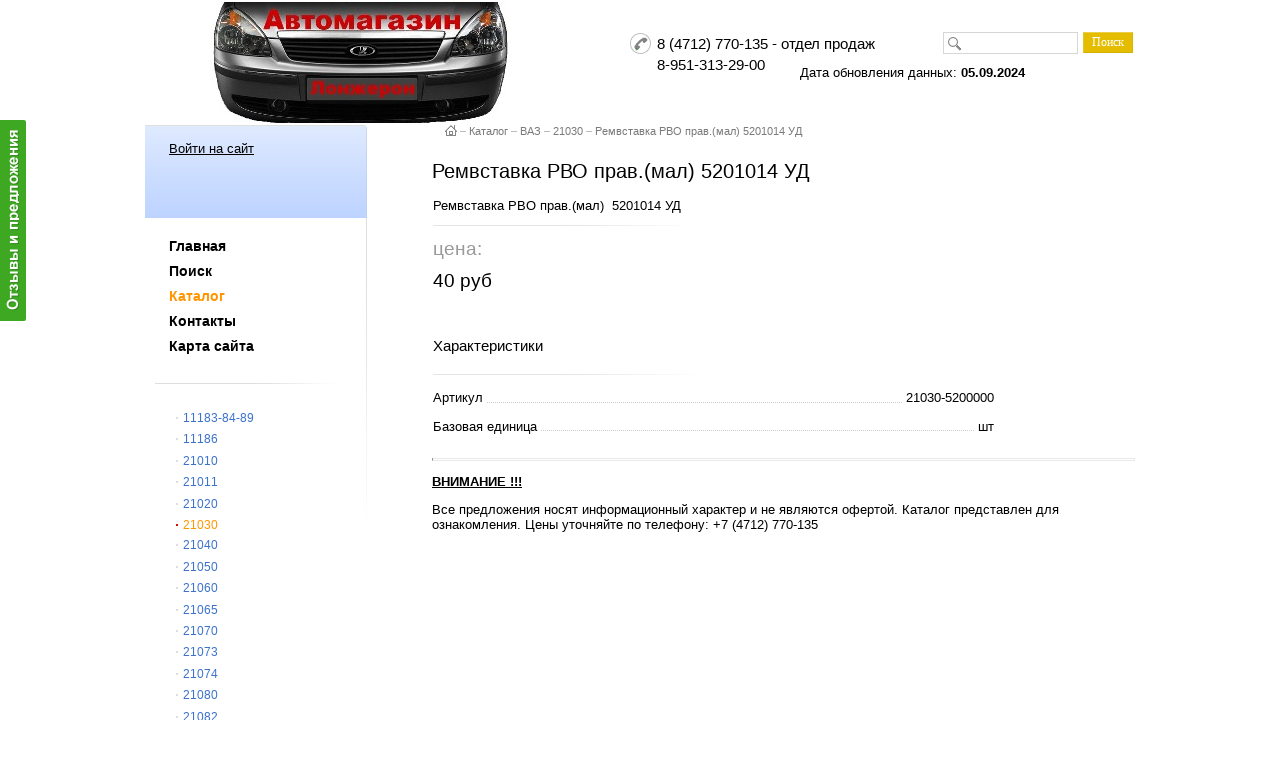

--- FILE ---
content_type: text/html; charset=windows-1251
request_url: http://longeron46.ru/catalog/2900/59382/
body_size: 6936
content:
<!DOCTYPE html PUBLIC "-//W3C//DTD XHTML 1.0 Transitional//EN" "http://www.w3.org/TR/xhtml1/DTD/xhtml1-transitional.dtd">
<html xmlns="http://www.w3.org/1999/xhtml" xml:lang="ru" lang="ru">
<head>
<link rel="shortcut icon" type="image/x-icon" href="/bitrix/templates/store_light_blue/favicon.ico" />
<link rel="stylesheet" type="text/css" href="/bitrix/templates/store_light_blue/common.css" />
<script type="text/javascript" src="/bitrix/templates/store_light_blue/jquery/jquery-1.4.2.min.js"></script>
<meta http-equiv="Content-Type" content="text/html; charset=windows-1251" />
<meta name="robots" content="index, follow" />
<meta name="keywords" content="кузовные запчасти" />
<link href="/bitrix/js/main/core/css/core.css?1434526539" type="text/css" rel="stylesheet" />
<link href="/bitrix/components/bitrix/idea.popup/templates/.default/style.css?1434527415" type="text/css" rel="stylesheet" />
<link href="/bitrix/components/bitrix/idea/templates/.default/style.css?1434527409" type="text/css" rel="stylesheet" />
<link href="/bitrix/components/bitrix/rating.vote/templates/like/popup.css?1434527501" type="text/css" rel="stylesheet" />
<link href="/bitrix/components/bitrix/rating.vote/templates/like/style.css?1434527501" type="text/css" rel="stylesheet" />
<link href="/bitrix/templates/store_light_blue/components/bitrix/search.title/store/style.css?1434528223" type="text/css" rel="stylesheet" />
<link href="/bitrix/templates/store_light_blue/jquery/fancybox/jquery.fancybox-1.3.1.css?1434527228" type="text/css" rel="stylesheet" />
<link href="/bitrix/templates/store_light_blue/styles.css?1434526126" type="text/css" rel="stylesheet" />
<link href="/bitrix/templates/store_light_blue/template_styles.css?1434526126" type="text/css" rel="stylesheet" />
<script type="text/javascript" src="/bitrix/js/main/core/core.js?1434526352"></script>
<script type="text/javascript">BX.message({'LANGUAGE_ID':'ru','FORMAT_DATE':'DD.MM.YYYY','FORMAT_DATETIME':'DD.MM.YYYY HH:MI:SS','COOKIE_PREFIX':'BITRIX_SM','USER_ID':'','SERVER_TIME':'1763821318','SERVER_TZ_OFFSET':'0','USER_TZ_OFFSET':'0','bitrix_sessid':'02442461bdc2139cd400ede6e6802490','SITE_ID':'s1','JS_CORE_LOADING':'Загрузка...','JS_CORE_WINDOW_CLOSE':'Закрыть','JS_CORE_WINDOW_EXPAND':'Развернуть','JS_CORE_WINDOW_NARROW':'Свернуть в окно','JS_CORE_WINDOW_SAVE':'Сохранить','JS_CORE_WINDOW_CANCEL':'Отменить','JS_CORE_H':'ч','JS_CORE_M':'м','JS_CORE_S':'с'})</script>
<script type="text/javascript" src="/bitrix/js/main/core/core_ajax.js?1434526352"></script>
<script type="text/javascript" src="/bitrix/js/main/session.js?1434526083"></script>
<script type="text/javascript">
bxSession.Expand(1440, '02442461bdc2139cd400ede6e6802490', false, '35688b49c6113ab583c99ce6836a1ea2');
</script>
<script type="text/javascript" src="/bitrix/js/main/core/core_translit.js?1434526352"></script>
<script type="text/javascript">BX.message({'BING_KEY':'','TRANS_FROM':'а,б,в,г,д,е,ё,ж,з,и,й,к,л,м,н,о,п,р,с,т,у,ф,х,ц,ч,ш,щ,ъ,ы,ь,э,ю,я,А,Б,В,Г,Д,Е,Ё,Ж,З,И,Й,К,Л,М,Н,О,П,Р,С,Т,У,Ф,Х,Ц,Ч,Ш,Щ,Ъ,Ы,Ь,Э,Ю,Я','TRANS_TO':'a,b,v,g,d,e,ye,zh,z,i,y,k,l,m,n,o,p,r,s,t,u,f,kh,ts,ch,sh,shch,,y,,e,yu,ya,A,B,V,G,D,E,YE,ZH,Z,I,Y,K,L,M,N,O,P,R,S,T,U,F,KH,TS,CH,SH,SHCH,,Y,,E,YU,YA'})</script>
<script type="text/javascript" src="/bitrix/components/bitrix/search.title/script.js?1434526249"></script>
<script type="text/javascript" src="/bitrix/templates/store_light_blue/jquery/fancybox/jquery.fancybox-1.3.1.pack.js?1434527228"></script>
<link rel="stylesheet" type="text/css" href="/bitrix/templates/store_light_blue/colors.css" />
<script type="text/javascript" src="/bitrix/templates/store_light_blue/script.js"></script>

<title>Ремвставка РВО прав.(мал)  5201014 УД</title>

<!--[if lt IE 7]>
<style type="text/css">
	#compare {bottom:-1px; }
	div.catalog-admin-links { right: -1px; }
	div.catalog-item-card .item-desc-overlay {background-image:none;}
</style>
<![endif]-->

<!--[if IE]>
<style type="text/css">
	#fancybox-loading.fancybox-ie div	{ background: transparent; filter: progid:DXImageTransform.Microsoft.AlphaImageLoader(src='/bitrix/templates/store_light_blue/jquery/fancybox/fancy_loading.png', sizingMethod='scale'); }
	.fancybox-ie #fancybox-close		{ background: transparent; filter: progid:DXImageTransform.Microsoft.AlphaImageLoader(src='/bitrix/templates/store_light_blue/jquery/fancybox/fancy_close.png', sizingMethod='scale'); }
	.fancybox-ie #fancybox-title-over	{ background: transparent; filter: progid:DXImageTransform.Microsoft.AlphaImageLoader(src='/bitrix/templates/store_light_blue/jquery/fancybox/fancy_title_over.png', sizingMethod='scale'); zoom: 1; }
	.fancybox-ie #fancybox-title-left	{ background: transparent; filter: progid:DXImageTransform.Microsoft.AlphaImageLoader(src='/bitrix/templates/store_light_blue/jquery/fancybox/fancy_title_left.png', sizingMethod='scale'); }
	.fancybox-ie #fancybox-title-main	{ background: transparent; filter: progid:DXImageTransform.Microsoft.AlphaImageLoader(src='/bitrix/templates/store_light_blue/jquery/fancybox/fancy_title_main.png', sizingMethod='scale'); }
	.fancybox-ie #fancybox-title-right	{ background: transparent; filter: progid:DXImageTransform.Microsoft.AlphaImageLoader(src='/bitrix/templates/store_light_blue/jquery/fancybox/fancy_title_right.png', sizingMethod='scale'); }
	.fancybox-ie #fancybox-left-ico		{ background: transparent; filter: progid:DXImageTransform.Microsoft.AlphaImageLoader(src='/bitrix/templates/store_light_blue/jquery/fancybox/fancy_nav_left.png', sizingMethod='scale'); }
	.fancybox-ie #fancybox-right-ico	{ background: transparent; filter: progid:DXImageTransform.Microsoft.AlphaImageLoader(src='/bitrix/templates/store_light_blue/jquery/fancybox/fancy_nav_right.png', sizingMethod='scale'); }
	.fancybox-ie .fancy-bg { background: transparent !important; }
	.fancybox-ie #fancy-bg-n	{ filter: progid:DXImageTransform.Microsoft.AlphaImageLoader(src='/bitrix/templates/store_light_blue/jquery/fancybox/fancy_shadow_n.png', sizingMethod='scale'); }
	.fancybox-ie #fancy-bg-ne	{ filter: progid:DXImageTransform.Microsoft.AlphaImageLoader(src='/bitrix/templates/store_light_blue/jquery/fancybox/fancy_shadow_ne.png', sizingMethod='scale'); }
	.fancybox-ie #fancy-bg-e	{ filter: progid:DXImageTransform.Microsoft.AlphaImageLoader(src='/bitrix/templates/store_light_blue/jquery/fancybox/fancy_shadow_e.png', sizingMethod='scale'); }
	.fancybox-ie #fancy-bg-se	{ filter: progid:DXImageTransform.Microsoft.AlphaImageLoader(src='/bitrix/templates/store_light_blue/jquery/fancybox/fancy_shadow_se.png', sizingMethod='scale'); }
	.fancybox-ie #fancy-bg-s	{ filter: progid:DXImageTransform.Microsoft.AlphaImageLoader(src='/bitrix/templates/store_light_blue/jquery/fancybox/fancy_shadow_s.png', sizingMethod='scale'); }
	.fancybox-ie #fancy-bg-sw	{ filter: progid:DXImageTransform.Microsoft.AlphaImageLoader(src='/bitrix/templates/store_light_blue/jquery/fancybox/fancy_shadow_sw.png', sizingMethod='scale'); }
	.fancybox-ie #fancy-bg-w	{ filter: progid:DXImageTransform.Microsoft.AlphaImageLoader(src='/bitrix/templates/store_light_blue/jquery/fancybox/fancy_shadow_w.png', sizingMethod='scale'); }
	.fancybox-ie #fancy-bg-nw	{ filter: progid:DXImageTransform.Microsoft.AlphaImageLoader(src='/bitrix/templates/store_light_blue/jquery/fancybox/fancy_shadow_nw.png', sizingMethod='scale'); }
</style>
<![endif]-->

<script type="text/javascript">if (document.documentElement) { document.documentElement.id = "js" }</script>


<!-- Yandex.Metrika counter -->
<script type="text/javascript" >
    (function (d, w, c) {
        (w[c] = w[c] || []).push(function() {
            try {
                w.yaCounter46282665 = new Ya.Metrika({
                    id:46282665,
                    clickmap:true,
                    trackLinks:true,
                    accurateTrackBounce:true
                });
            } catch(e) { }
        });

        var n = d.getElementsByTagName("script")[0],
            s = d.createElement("script"),
            f = function () { n.parentNode.insertBefore(s, n); };
        s.type = "text/javascript";
        s.async = true;
        s.src = "https://mc.yandex.ru/metrika/watch.js";

        if (w.opera == "[object Opera]") {
            d.addEventListener("DOMContentLoaded", f, false);
        } else { f(); }
    })(document, window, "yandex_metrika_callbacks");
</script>
<noscript><div><img src="https://mc.yandex.ru/watch/46282665" style="position:absolute; left:-9999px;" alt="" /></div></noscript>
<!-- /Yandex.Metrika counter -->

<!-- Global site tag (gtag.js) - Google Analytics -->
<script async src="https://www.googletagmanager.com/gtag/js?id=UA-107295221-3"></script>
<script>
  window.dataLayer = window.dataLayer || [];
  function gtag(){dataLayer.push(arguments);}
  gtag('js', new Date());

  gtag('config', 'UA-107295221-3');
</script>
</head>
<body>


	<div id="panel"></div>

<!--
<h1 align = "center"><img src="/bitrix/templates/store_light_blue/images/titl.jpg" align="center" alt="Автомагазин Лонжерон" width="600" height="241" alt="" > </h1>-->


            <script src="/bitrix/components/bitrix/idea.popup/templates/.default/script.js?1434527415" type="text/javascript"></script><div class="idea-side-button-wrapper" id="idea-side-button">
    <div class="idea-side-button-inner" id="idea-side-button-inner">
        <img src="/bitrix/components/bitrix/idea.popup/templates/.default/images/idea.png">
    </div>
    <div class="idea-side-button-t"></div>
    <div class="idea-side-button-b"></div>
</div>
<script type="text/javascript">
    BX.message({IDEA_POPUP_LEAVE_IDEA: 'Оставьте ваш отзыв или предложение'});
    </script>	<div id="page-wrapper">
		<div id="header-wrapper">
			<div id="header" itemscope itemtype = "http://schema.org/LocalBusiness">







				<div id="logo"><!-- <a href="/"><img src="/include/bx_default_logo.jpg"  /></a> -->
<a href="/"><img src="/bitrix/templates/store_light_blue/images/titl.jpg"  /></a></div>
				<div id="schedule">
					<div class="telephone" itemprop = "telephone">
<p>8 (4712) 770-135 - отдел продаж   
  <br />
 </p>
 8-951-313-29-00</div>
				</div>
				<div id="user-links">
					<ul> <!--
	<li><a href="/personal/order/">Мои заказы</a></li>
	<li><a href="/personal/">Мой кабинет</a></li>
	<li><a href="/about/faq/">Нужна помощь?</a></li>
-->
</ul>
</br></br></br>
<p align=left> 
</p> 
Дата обновления данных: <b>05.09.2024</b></p>				</div>
				<div id="breadcrumb-search">
					 <script src="/bitrix/templates/store_light_blue/components/bitrix/search.title/store/script.js?1434528223" type="text/javascript"></script>	<div id="search" class="form-box">
	<form action="/search/">
		<div class="form-textbox">
			<div class="form-textbox-border"><input id="title-search-input" type="text" name="q" value="" size="40" maxlength="50" autocomplete="off" /></div>
		</div>
		<div class="form-button"><input name="s" type="submit" value="Поиск"  id="search-submit-button"/></div>

	</form>
	</div>
<script type="text/javascript">
var jsControl = new JCTitleSearch({
	//'WAIT_IMAGE': '/bitrix/themes/.default/images/wait.gif',
	'AJAX_PAGE' : '/catalog/2900/59382/',
	'CONTAINER_ID': 'search',
	'INPUT_ID': 'title-search-input',
	'MIN_QUERY_LEN': 2
});
</script>
				</div>
			</div>
		</div>
		<div id="content-wrapper">
			<div id="content">
				<div id="left-column">
					<div id="cart">
						<div class="block-content">
							<p class="cart">
	<a href="/login/?backurl=%2Fcatalog%2F2900%2F59382%2F">Войти на сайт</a>
</p>							<span id="cart_line">
															</span>
						</div>
						
					</div>
					

<div id="compare" style="display:none;">
	<div class="corner left-top"></div><div class="corner right-top"></div>
	<div class="block-content">
		<a href="/catalog/compare.php?action=#ACTION_CODE#" title=""> (<span>0</span>)</a><a href="/catalog/compare.php?action=#ACTION_CODE#?action=DELETE_FROM_COMPARE_RESULT&IBLOCK_ID=9&backurl=%2Fcatalog%2F2900%2F59382%2F" class="close" title=""></a>
	</div>
</div>

					<div id="main-menu">
					
<ul>
	<li><a href="/">Главная</a></li>
	<li><a href="/search/">Поиск</a></li>
	<li class="selected"><a href="/catalog/">Каталог</a></li>
	<li><a href="/about/contacts/">Контакты</a></li>
	<li><a href="/search/map/">Карта сайта</a></li>
</ul>					</div>
					<div class="menu_space">&nbsp;</div>
					
	<ul id="left-menu">
		<li>

			<a href="/catalog/2776/"></a>

		</li>
		<li>

			<a href="/catalog/2777/"></a>

		</li>
		<li>

			<a href="/catalog/2778/"></a>

		</li>
					<li>
			<a href="/catalog/2779/"></a>
			<ul style="display: none;">
		

		<li>

			<a href="/catalog/2780/">WD</a>

		</li>
		<li>

			<a href="/catalog/2781/"></a>

		</li>
					<li>
			<a href="/catalog/2782/"></a>
			<ul style="display: none;">
		

		<li>

			<a href="/catalog/2783/"></a>

		</li>
		<li>

			<a href="/catalog/2784/"></a>

		</li>
		<li>

			<a href="/catalog/2785/"></a>

		</li>
		<li>

			<a href="/catalog/2786/"></a>

		</li>
		<li>

			<a href="/catalog/2787/"></a>

		</li>
</ul></li>		<li>

			<a href="/catalog/2788/"></a>

		</li>
		<li>

			<a href="/catalog/2789/"></a>

		</li>
		<li>

			<a href="/catalog/2790/"></a>

		</li>
					<li>
			<a href="/catalog/2791/"></a>
			<ul style="display: none;">
		

					<li>
			<a href="/catalog/2792/"></a>
			<ul style="display: none;">
		

		<li>

			<a href="/catalog/2793/"></a>

		</li>
		<li>

			<a href="/catalog/2794/"></a>

		</li>
		<li>

			<a href="/catalog/2795/"></a>

		</li>
		<li>

			<a href="/catalog/3063/"></a>

		</li>
		<li>

			<a href="/catalog/2796/"></a>

		</li>
</ul></li>					<li>
			<a href="/catalog/2799/"></a>
			<ul style="display: none;">
		

		<li>

			<a href="/catalog/2800/"></a>

		</li>
		<li>

			<a href="/catalog/2801/"></a>

		</li>
</ul></li>					<li>
			<a href="/catalog/2802/"></a>
			<ul style="display: none;">
		

		<li>

			<a href="/catalog/2803/"></a>

		</li>
		<li>

			<a href="/catalog/2804/"></a>

		</li>
		<li>

			<a href="/catalog/2805/"></a>

		</li>
		<li>

			<a href="/catalog/2806/"></a>

		</li>
</ul></li></ul></li>		<li>

			<a href="/catalog/2807/"></a>

		</li>
					<li>
			<a href="/catalog/2808/"></a>
			<ul style="display: none;">
		

		<li>

			<a href="/catalog/3068/"></a>

		</li>
		<li>

			<a href="/catalog/3065/"></a>

		</li>
		<li>

			<a href="/catalog/2809/"></a>

		</li>
		<li>

			<a href="/catalog/2810/"></a>

		</li>
		<li>

			<a href="/catalog/2811/"></a>

		</li>
		<li>

			<a href="/catalog/2812/"></a>

		</li>
		<li>

			<a href="/catalog/2813/"></a>

		</li>
		<li>

			<a href="/catalog/2814/"></a>

		</li>
		<li>

			<a href="/catalog/3060/"></a>

		</li>
</ul></li>		<li>

			<a href="/catalog/3069/"></a>

		</li>
					<li>
			<a href="/catalog/2815/"></a>
			<ul style="display: none;">
		

		<li>

			<a href="/catalog/3072/"></a>

		</li>
		<li>

			<a href="/catalog/2816/"></a>

		</li>
		<li>

			<a href="/catalog/2817/"></a>

		</li>
		<li>

			<a href="/catalog/2818/"></a>

		</li>
</ul></li>		<li>

			<a href="/catalog/2819/"></a>

		</li>
					<li>
			<a href="/catalog/2820/"></a>
			<ul style="display: none;">
		

		<li>

			<a href="/catalog/3073/"></a>

		</li>
		<li>

			<a href="/catalog/2821/"></a>

		</li>
		<li>

			<a href="/catalog/2822/"></a>

		</li>
		<li>

			<a href="/catalog/2823/"></a>

		</li>
		<li>

			<a href="/catalog/2824/"></a>

		</li>
		<li>

			<a href="/catalog/2825/"></a>

		</li>
		<li>

			<a href="/catalog/2826/"></a>

		</li>
		<li>

			<a href="/catalog/2827/"></a>

		</li>
		<li>

			<a href="/catalog/2828/"></a>

		</li>
		<li>

			<a href="/catalog/2829/"></a>

		</li>
		<li>

			<a href="/catalog/2830/"></a>

		</li>
</ul></li>		<li>

			<a href="/catalog/2831/"></a>

		</li>
		<li>

			<a href="/catalog/2832/"></a>

		</li>
					<li>
			<a href="/catalog/2833/"></a>
			<ul style="display: none;">
		

		<li>

			<a href="/catalog/3066/"></a>

		</li>
		<li>

			<a href="/catalog/2834/"></a>

		</li>
		<li>

			<a href="/catalog/3074/"></a>

		</li>
		<li>

			<a href="/catalog/2835/"></a>

		</li>
		<li>

			<a href="/catalog/2836/"></a>

		</li>
		<li>

			<a href="/catalog/2837/"></a>

		</li>
</ul></li>		<li>

			<a href="/catalog/2838/"></a>

		</li>
		<li>

			<a href="/catalog/2839/"></a>

		</li>
		<li>

			<a href="/catalog/2840/"></a>

		</li>
		<li>

			<a href="/catalog/2841/"></a>

		</li>
		<li>

			<a href="/catalog/2842/"></a>

		</li>
		<li>

			<a href="/catalog/2843/"></a>

		</li>
		<li>

			<a href="/catalog/2844/"></a>

		</li>
		<li>

			<a href="/catalog/2845/"></a>

		</li>
					<li>
			<a href="/catalog/2846/"></a>
			<ul style="display: none;">
		

		<li>

			<a href="/catalog/2847/"></a>

		</li>
		<li>

			<a href="/catalog/2848/"></a>

		</li>
</ul></li>		<li>

			<a href="/catalog/2849/"></a>

		</li>
		<li>

			<a href="/catalog/2850/"></a>

		</li>
		<li>

			<a href="/catalog/2851/"></a>

		</li>
		<li>

			<a href="/catalog/2852/"></a>

		</li>
		<li>

			<a href="/catalog/2853/"></a>

		</li>
		<li>

			<a href="/catalog/2854/"></a>

		</li>
					<li>
			<a href="/catalog/2855/"></a>
			<ul style="display: none;">
		

		<li>

			<a href="/catalog/2856/"></a>

		</li>
		<li>

			<a href="/catalog/2857/"></a>

		</li>
		<li>

			<a href="/catalog/2858/"></a>

		</li>
		<li>

			<a href="/catalog/2859/"></a>

		</li>
		<li>

			<a href="/catalog/2860/"></a>

		</li>
		<li>

			<a href="/catalog/2861/"></a>

		</li>
</ul></li>		<li>

			<a href="/catalog/2862/"></a>

		</li>
					<li>
			<a href="/catalog/2863/"></a>
			<ul style="display: none;">
		

		<li>

			<a href="/catalog/2864/"></a>

		</li>
		<li>

			<a href="/catalog/2865/"></a>

		</li>
		<li>

			<a href="/catalog/2866/"></a>

		</li>
</ul></li>		<li>

			<a href="/catalog/2867/"></a>

		</li>
		<li>

			<a href="/catalog/2868/"></a>

		</li>
		<li>

			<a href="/catalog/2869/"></a>

		</li>
		<li>

			<a href="/catalog/2870/"></a>

		</li>
		<li>

			<a href="/catalog/2871/"></a>

		</li>
		<li>

			<a href="/catalog/2872/"></a>

		</li>
		<li>

			<a href="/catalog/2873/"></a>

		</li>
		<li>

			<a href="/catalog/2874/"></a>

		</li>
		<li>

			<a href="/catalog/2875/"></a>

		</li>
		<li>

			<a href="/catalog/2876/"></a>

		</li>
					<li>
			<a href="/catalog/2877/"></a>
			<ul style="display: none;">
		

		<li>

			<a href="/catalog/3075/"></a>

		</li>
		<li>

			<a href="/catalog/2878/"></a>

		</li>
		<li>

			<a href="/catalog/2879/"></a>

		</li>
		<li>

			<a href="/catalog/2880/"></a>

		</li>
</ul></li></ul></li>					<li>
			<a href="/catalog/2881/"></a>
			<ul style="display: none;">
		

		<li>

			<a href="/catalog/2882/"></a>

		</li>
		<li>

			<a href="/catalog/2883/"></a>

		</li>
		<li>

			<a href="/catalog/2884/"></a>

		</li>
		<li>

			<a href="/catalog/2885/"></a>

		</li>
		<li>

			<a href="/catalog/2886/"></a>

		</li>
		<li>

			<a href="/catalog/2887/"></a>

		</li>
		<li>

			<a href="/catalog/2888/"></a>

		</li>
</ul></li>		<li>

			<a href="/catalog/2889/"></a>

		</li>
					<li class="selected">
			<a class="selected" href="/catalog/2890/"></a>
			<ul>
		

		<li>

			<a href="/catalog/2891/"></a>

		</li>
		<li>

			<a href="/catalog/2892/"></a>

		</li>
		<li>

			<a href="/catalog/2893/"></a>

		</li>
		<li>

			<a href="/catalog/2894/">11183-84-89</a>

		</li>
		<li>

			<a href="/catalog/2895/">11186</a>

		</li>
		<li>

			<a href="/catalog/2896/"></a>

		</li>
		<li>

			<a href="/catalog/2897/">21010</a>

		</li>
		<li>

			<a href="/catalog/2898/">21011</a>

		</li>
		<li>

			<a href="/catalog/2899/">21020</a>

		</li>
		<li class="current">

			<a class="selected" href="/catalog/2900/">21030</a>

		</li>
		<li>

			<a href="/catalog/2901/">21040</a>

		</li>
		<li>

			<a href="/catalog/2902/">21050</a>

		</li>
		<li>

			<a href="/catalog/2903/">21060</a>

		</li>
		<li>

			<a href="/catalog/2904/">21065</a>

		</li>
		<li>

			<a href="/catalog/2905/">21070</a>

		</li>
		<li>

			<a href="/catalog/2906/">21073</a>

		</li>
		<li>

			<a href="/catalog/2907/">21074</a>

		</li>
		<li>

			<a href="/catalog/2908/">21080</a>

		</li>
		<li>

			<a href="/catalog/2909/">21082</a>

		</li>
		<li>

			<a href="/catalog/2910/">21083</a>

		</li>
		<li>

			<a href="/catalog/2911/">21090</a>

		</li>
		<li>

			<a href="/catalog/2912/">21093</a>

		</li>
		<li>

			<a href="/catalog/2913/">21099</a>

		</li>
		<li>

			<a href="/catalog/2914/">21100</a>

		</li>
		<li>

			<a href="/catalog/2915/">21101</a>

		</li>
		<li>

			<a href="/catalog/2916/">21102</a>

		</li>
		<li>

			<a href="/catalog/2917/">21103</a>

		</li>
		<li>

			<a href="/catalog/2918/">21110</a>

		</li>
		<li>

			<a href="/catalog/2919/">21114-21116</a>

		</li>
		<li>

			<a href="/catalog/2920/">21120</a>

		</li>
		<li>

			<a href="/catalog/2921/">21123-21124-21126-21127-21129</a>

		</li>
		<li>

			<a href="/catalog/2922/">21130</a>

		</li>
		<li>

			<a href="/catalog/2923/">21140-21144</a>

		</li>
		<li>

			<a href="/catalog/2924/">21150</a>

		</li>
		<li>

			<a href="/catalog/2925/">21210</a>

		</li>
		<li>

			<a href="/catalog/2926/">21213</a>

		</li>
		<li>

			<a href="/catalog/2927/">21214-21218</a>

		</li>
		<li>

			<a href="/catalog/2928/">21218</a>

		</li>
		<li>

			<a href="/catalog/2929/"></a>

		</li>
		<li>

			<a href="/catalog/2930/">21310</a>

		</li>
		<li>

			<a href="/catalog/2931/"></a>

		</li>
		<li>

			<a href="/catalog/2932/"></a>

		</li>
		<li>

			<a href="/catalog/2933/"></a>

		</li>
		<li>

			<a href="/catalog/2934/"></a>

		</li>
		<li>

			<a href="/catalog/2935/"></a>

		</li>
					<li>
			<a href="/catalog/3067/"></a>
			<ul style="display: none;">
		

		<li>

			<a href="/catalog/3070/"></a>

		</li>
		<li>

			<a href="/catalog/3071/"></a>

		</li>
</ul></li>		<li>

			<a href="/catalog/2936/"></a>

		</li>
		<li>

			<a href="/catalog/2937/"></a>

		</li>
					<li>
			<a href="/catalog/2938/"></a>
			<ul style="display: none;">
		

		<li>

			<a href="/catalog/2939/"></a>

		</li>
		<li>

			<a href="/catalog/2940/"></a>

		</li>
		<li>

			<a href="/catalog/2941/"></a>

		</li>
		<li>

			<a href="/catalog/2942/"></a>

		</li>
		<li>

			<a href="/catalog/2943/"></a>

		</li>
</ul></li>		<li>

			<a href="/catalog/2944/"></a>

		</li>
		<li>

			<a href="/catalog/2945/"></a>

		</li>
		<li>

			<a href="/catalog/2946/"></a>

		</li>
		<li>

			<a href="/catalog/2947/"></a>

		</li>
		<li>

			<a href="/catalog/2948/"></a>

		</li>
		<li>

			<a href="/catalog/2949/"></a>

		</li>
		<li>

			<a href="/catalog/2950/"></a>

		</li>
		<li>

			<a href="/catalog/2951/"></a>

		</li>
		<li>

			<a href="/catalog/2952/"></a>

		</li>
		<li>

			<a href="/catalog/2953/"></a>

		</li>
		<li>

			<a href="/catalog/2954/"></a>

		</li>
					<li>
			<a href="/catalog/2955/"></a>
			<ul style="display: none;">
		

		<li>

			<a href="/catalog/2956/"></a>

		</li>
		<li>

			<a href="/catalog/2957/"></a>

		</li>
		<li>

			<a href="/catalog/2958/"></a>

		</li>
</ul></li>					<li>
			<a href="/catalog/2959/"></a>
			<ul style="display: none;">
		

		<li>

			<a href="/catalog/2960/"></a>

		</li>
		<li>

			<a href="/catalog/2961/"></a>

		</li>
		<li>

			<a href="/catalog/2962/"></a>

		</li>
		<li>

			<a href="/catalog/2963/"></a>

		</li>
</ul></li></ul></li>					<li>
			<a href="/catalog/2964/"></a>
			<ul style="display: none;">
		

		<li>

			<a href="/catalog/2965/"></a>

		</li>
		<li>

			<a href="/catalog/2966/">240  </a>

		</li>
		<li>

			<a href="/catalog/2967/">2410 </a>

		</li>
		<li>

			<a href="/catalog/2968/">2705 </a>

		</li>
		<li>

			<a href="/catalog/2969/">31020</a>

		</li>
		<li>

			<a href="/catalog/2970/">31029</a>

		</li>
		<li>

			<a href="/catalog/2971/">31100</a>

		</li>
		<li>

			<a href="/catalog/2972/">31105</a>

		</li>
		<li>

			<a href="/catalog/2973/">3221 </a>

		</li>
		<li>

			<a href="/catalog/2974/">33020</a>

		</li>
		<li>

			<a href="/catalog/2975/"></a>

		</li>
		<li>

			<a href="/catalog/2976/">33024-33078</a>

		</li>
		<li>

			<a href="/catalog/2977/"></a>

		</li>
		<li>

			<a href="/catalog/2978/"></a>

		</li>
</ul></li>					<li>
			<a href="/catalog/2979/"></a>
			<ul style="display: none;">
		

		<li>

			<a href="/catalog/2980/"></a>

		</li>
		<li>

			<a href="/catalog/2981/"></a>

		</li>
</ul></li>		<li>

			<a href="/catalog/2982/"></a>

		</li>
		<li>

			<a href="/catalog/2983/"></a>

		</li>
		<li>

			<a href="/catalog/2984/"></a>

		</li>
					<li>
			<a href="/catalog/2985/"></a>
			<ul style="display: none;">
		

		<li>

			<a href="/catalog/2986/">AUDI </a>

		</li>
		<li>

			<a href="/catalog/2987/">CHEVROLET AVEO</a>

		</li>
		<li>

			<a href="/catalog/2988/">CHEVROLET CRUZE (09-)</a>

		</li>
		<li>

			<a href="/catalog/2989/">CHEVROLET LACETTI (04-)(07-)</a>

		</li>
		<li>

			<a href="/catalog/2990/">CITROEN</a>

		</li>
		<li>

			<a href="/catalog/2991/">DAEWOO MATIZ (98-)</a>

		</li>
		<li>

			<a href="/catalog/2992/">DAEWOO NEXIA </a>

		</li>
		<li>

			<a href="/catalog/2993/">DAEWOO/CHEVROLET LANOS (98-)2005</a>

		</li>
		<li>

			<a href="/catalog/3062/">FIAT Ducato</a>

		</li>
					<li>
			<a href="/catalog/2994/">FORD</a>
			<ul style="display: none;">
		

		<li>

			<a href="/catalog/2995/">FORD FOCUS (08-10)</a>

		</li>
		<li>

			<a href="/catalog/2996/">FORD FOCUS (98-01)(01-04)</a>

		</li>
		<li>

			<a href="/catalog/2997/">FORD SCORPIO</a>

		</li>
		<li>

			<a href="/catalog/2998/">FORD TRANSIT</a>

		</li>
</ul></li>					<li>
			<a href="/catalog/2999/">HYUNDAY</a>
			<ul style="display: none;">
		

		<li>

			<a href="/catalog/3000/">Hyundai Accent</a>

		</li>
		<li>

			<a href="/catalog/3001/">Hyundai getz</a>

		</li>
		<li>

			<a href="/catalog/3002/">HYUNDAI Porter QZ </a>

		</li>
		<li>

			<a href="/catalog/3003/">Hyundai Solaris</a>

		</li>
		<li>

			<a href="/catalog/3004/">Hyundai Sonata</a>

		</li>
		<li>

			<a href="/catalog/3005/">Hyunday Santa Fe</a>

		</li>
</ul></li>					<li>
			<a href="/catalog/3006/">KIA </a>
			<ul style="display: none;">
		

		<li>

			<a href="/catalog/3007/">KIA Joce</a>

		</li>
		<li>

			<a href="/catalog/3008/">KIA Rio</a>

		</li>
		<li>

			<a href="/catalog/3009/">KIA Spectra</a>

		</li>
</ul></li>		<li>

			<a href="/catalog/3010/">MERSEDES</a>

		</li>
		<li>

			<a href="/catalog/3011/">MITSUBISHI LANCER (04-02/07,10)</a>

		</li>
		<li>

			<a href="/catalog/3012/">NISSAN ALMERA</a>

		</li>
					<li>
			<a href="/catalog/3013/">OPEL </a>
			<ul style="display: none;">
		

		<li>

			<a href="/catalog/3014/">OPEL Frontera  (92-) </a>

		</li>
		<li>

			<a href="/catalog/3015/">OPEL VECTRA A (89-) </a>

		</li>
		<li>

			<a href="/catalog/3016/">OPEL VECTRA B (95-98) (99-02)</a>

		</li>
</ul></li>					<li>
			<a href="/catalog/3017/">RENAULT</a>
			<ul style="display: none;">
		

		<li>

			<a href="/catalog/3018/">RENAULT CLIO</a>

		</li>
		<li>

			<a href="/catalog/3019/">RENAULT DUSTER</a>

		</li>
		<li>

			<a href="/catalog/3020/">RENAULT LAGUNA</a>

		</li>
					<li>
			<a href="/catalog/3021/">RENAULT LOGAN </a>
			<ul style="display: none;">
		

		<li>

			<a href="/catalog/3022/"></a>

		</li>
		<li>

			<a href="/catalog/3023/"></a>

		</li>
		<li>

			<a href="/catalog/3024/"></a>

		</li>
		<li>

			<a href="/catalog/3025/"></a>

		</li>
		<li>

			<a href="/catalog/3026/"></a>

		</li>
</ul></li>		<li>

			<a href="/catalog/3027/">RENAULT MEGANE 2</a>

		</li>
		<li>

			<a href="/catalog/3028/">RENAULT Sandero </a>

		</li>
		<li>

			<a href="/catalog/3064/">RENAULT STEPWAY</a>

		</li>
</ul></li>		<li>

			<a href="/catalog/3029/">SEAT TOLEDO</a>

		</li>
		<li>

			<a href="/catalog/3030/">?KODA</a>

		</li>
		<li>

			<a href="/catalog/3031/">TOYOTA</a>

		</li>
		<li>

			<a href="/catalog/3032/">VW Transporter</a>

		</li>
		<li>

			<a href="/catalog/3033/">VW-GOLF</a>

		</li>
		<li>

			<a href="/catalog/3034/">VW-Polo Sedan</a>

		</li>
		<li>

			<a href="/catalog/3061/"></a>

		</li>
</ul></li>		<li>

			<a href="/catalog/3035/"></a>

		</li>
		<li>

			<a href="/catalog/3036/"></a>

		</li>
		<li>

			<a href="/catalog/3037/"></a>

		</li>
		<li>

			<a href="/catalog/3038/"></a>

		</li>
		<li>

			<a href="/catalog/3039/"></a>

		</li>
		<li>

			<a href="/catalog/3040/"></a>

		</li>
					<li>
			<a href="/catalog/3041/"></a>
			<ul style="display: none;">
		

		<li>

			<a href="/catalog/3042/"></a>

		</li>
		<li>

			<a href="/catalog/3043/"></a>

		</li>
		<li>

			<a href="/catalog/3044/"></a>

		</li>
</ul></li>		<li>

			<a href="/catalog/3045/"></a>

		</li>
		<li>

			<a href="/catalog/3046/"></a>

		</li>
		<li>

			<a href="/catalog/3047/"></a>

		</li>
		<li>

			<a href="/catalog/3048/"></a>

		</li>
		<li>

			<a href="/catalog/3049/"></a>

		</li>
		<li>

			<a href="/catalog/3050/"></a>

		</li>
					<li>
			<a href="/catalog/3051/"></a>
			<ul style="display: none;">
		

		<li>

			<a href="/catalog/3052/"></a>

		</li>
		<li>

			<a href="/catalog/3053/"></a>

		</li>
		<li>

			<a href="/catalog/3054/"></a>

		</li>
</ul></li>		<li>

			<a href="/catalog/3055/"></a>

		</li>
		<li>

			<a href="/catalog/3056/"></a>

		</li>
		<li>

			<a href="/catalog/3057/"></a>

		</li>
		<li>

			<a href="/catalog/3058/"></a>

		</li>
		<li>

			<a href="/catalog/3059/"></a>

		</li>
	</ul>				</div>
				<div id="workarea">
					<div id="breadcrumb"><a title="На главную страницу" href="/"><img width="12" height="11" src="/bitrix/templates/store_light_blue/images/home.gif" alt="На главную страницу" /></a><i>&ndash;</i><a href="/catalog/" title="Каталог">Каталог</a><i>&ndash;</i><a href="/catalog/2890/" title="ВАЗ">ВАЗ</a><i>&ndash;</i><a href="/catalog/2900/" title="21030">21030</a><i>&ndash;</i><a href="/catalog/2900/59382/" title="Ремвставка РВО прав.(мал)  5201014 УД">Ремвставка РВО прав.(мал)  5201014 УД</a></div>					<h1 id="pagetitle">Ремвставка РВО прав.(мал)  5201014 УД</h1> 
<p>

 

<div class="catalog-detail" itemscope itemtype = "http://schema.org/Product">
	<table class="catalog-detail" cellspacing="0">
		<tr>
<!-- mea -->


<!-- mea end -->

<!--
		
-->

			<td class="catalog-detail-desc">
							<span itemprop = "description">Ремвставка РВО прав.&#40;мал&#41;&nbsp;&nbsp;5201014 УД</span>
				<div class="catalog-detail-line"></div>
												<div class="catalog-detail-price">
									<label>цена:</label>
					<p>
						<span itemprop = "offers" itemscope itemtype = "http://schema.org/Offer">
															<span class="catalog-detail-price" itemprop = "price">40 руб</span>
													</span>
					</p>
								</div>
<!--noindex--><!--/noindex-->

<!-- убираем кнопку "В корзину"
								<div class="catalog-detail-buttons">
					<a href="/catalog/2900/59382/?action=ADD2BASKET&amp;id=59382" rel="nofollow" onclick="return addToCart(this, 'catalog_detail_image', 'detail', 'Уже в корзине');" id="catalog_add2cart_link"><span>В корзину</span></a>
				</div>
				mea -->

				<div class="catalog-item-links">
									

<!-- убираем кнопку "Сравнить товар"
										<a href="/catalog/2900/59382/?action=ADD_TO_COMPARE_LIST&amp;id=59382" class="catalog-item-compare" onclick="return addToCompare(this, 'В списке сравнения');" rel="nofollow" id="catalog_add2compare_link" rel="nofollow">Сравнить товар</a>
					mea -->
				</div>
							</td>
		</tr>
	</table>
	
		
		<div class="catalog-detail-properties">
		<h4>Характеристики</h4>
		<div class="catalog-detail-line"></div>
					<div class="catalog-detail-property">
				<span>Артикул</span>
				<b>
21030-5200000   				</b>
			</div>
				<div class="catalog-detail-property">
				<span>Базовая единица</span>
				<b>
шт				</b>
			</div>
		</div>

		
</div>
 </p>
 
<p></p>
 
<p></p>
 
<p><hr/></p>
 
<p> </p>
 
<p><strong><u>ВНИМАНИЕ </u></strong><strong><u>!!!</u></strong> </p>
 
<p>Все предложения носят информационный характер и не являются офертой. Каталог представлен для ознакомления. Цены уточняйте по телефону: +7 (4712) 770-135</p>
 				</div>
			</div>
		</div>
		<div id="space-for-footer"></div>
	</div>

	<div id="footer-wrapper">
		<div id="footer">
			<div id="copyright">&copy; Интернет-магазин Лонжерон, 2009-2017</div>

			<div id="footer-links">
			
<ul>
		<li><a href="/about/contacts/">Контакты</a></li>
		<li><a href="/search/map/">Карта сайта</a></li>
		<li><a href="/search/">Поиск</a></li>
	</ul>			</div>
			<div id="footer-design">Работает на <a href="http://www.1c-bitrix.ru" title="Работает на &laquo;1С-Битрикс: Управление сайтом&raquo;">&laquo;1С-Битрикс: Управление сайтом&raquo;</a></div>
		</div>
	</div>
	</body>
</html>

--- FILE ---
content_type: text/css
request_url: http://longeron46.ru/bitrix/components/bitrix/idea.popup/templates/.default/style.css?1434527415
body_size: 3336
content:
/*overlay*/
.bx-idea-overlay{height:100%; width:100%; left: 0; top: 0; position: absolute; -moz-user-select: none !important; display: none; background-color:#000; filter: gray() alpha(opacity=30); -moz-opacity: 0.3; opacity: 0.3;}

/*editor*/
#edit-post-text {border: 1px solid #ccc;}

.idea-side-button-t{
    background: url("images/r.png") no-repeat scroll 0 0 transparent;
    font-size: 0;
    height: 4px;
    left: 0px;
    line-height: 0;
    position: absolute;
    top: -2px;
    width: 100%;
    z-index: -1;
}
.idea-side-button-b{
    background: url("images/r.png") no-repeat scroll 0 -4px transparent;
    font-size: 0;
    height: 4px;
    right: 0px;
    line-height: 0;
    position: absolute;
    bottom: -2px;
    width: 100%;
    z-index: -1;
}

.idea-side-button-inner{
    -webkit-border-radius: 2px;
    -moz-border-radius: 2px;
    border-radius: 2px;
    background: #3ea822; 
    margin-left:6px;
    width: 32px;
    text-align:right;
}

.idea-side-button-inner img{
    margin-top: 10px; margin-bottom: 10px; margin-right: 7px;
}

.idea-side-button-wrapper{
    position: fixed; width: 40px; top: 120px; left: -12px; background: #FFF;
    z-index: 800;
    cursor: pointer;
    _position: absolute;
}

.idea-side-button-wrapper:hover{
    left: -9px;
}

.idea-side-dialog-title-l{
    background: url("images/s1.png") no-repeat scroll 0 0 transparent;
    font-size: 0;
    height: 45px;
    left: 0px;
    line-height: 0;
    position: absolute;
    top: 0px;
    width: 20px
}

.idea-side-dialog-title{
    position: relative; 
    zoom:1; 
    height: 45px; 
    overflow: hidden;
}

.idea-side-dialog-title-r{
    background: url("images/s1.png") no-repeat scroll -22px 0 transparent;
    font-size: 0;
    height: 45px;
    right: 0px;
    line-height: 0;
    position: absolute;
    top: 0px;
    width: 20px
}

.idea-side-dialog-title-c{
    background: url("images/s1.png") repeat-x scroll -22px -47px transparent;
    height: 45px;
    margin: 0px 20px;
    padding-left: 7px;
    font-size: 15px;
    font-family: Arial,Verdana,Helvetica,sans-serif;
    line-height: 55px;
    cursor: default;
    _width:760px;
}

.idea-side-dialog-footer-l{
    background: url("images/s1.png") no-repeat scroll 0 -94px transparent;
    font-size: 0;
    height: 22px;
    left: 0px;
    line-height: 0;
    position: absolute;
    top: 0px;
    width: 20px
}

.idea-side-dialog-footer-r{
    background: url("images/s1.png") no-repeat scroll -22px -94px transparent;
    font-size: 0;
    height: 22px;
    right: 0px;
    line-height: 0;
    position: absolute;
    top: 0px;
    width: 20px;
}

.idea-side-dialog-footer-c{
    background: url("images/s1.png") repeat-x scroll -22px -116px transparent;
    height: 22px;
    margin: 0px 20px;
    _width:760px;
}

.idea-side-dialog-content{
    position: relative; 
    zoom:1;
    _height:100%;
    _overflow: hidden;
}

.idea-side-dialog-content-l{
    background: url("images/s2.png") repeat-y scroll 0 0 transparent;
    font-size: 0;
    height: 100%;
    left: 0px;
    line-height: 0;
    position: absolute;
    top: 0px;
    width: 20px;
}

.idea-side-dialog-content-r{
    background: url("images/s2.png") repeat-y scroll -22px 0 transparent;
    font-size: 0;
    height: 100%;
    right: 0px;
    line-height: 0;
    position: absolute;
    top: 0px;
    width: 20px;
}

.idea-side-dialog-content-c{
    background: #FFF;
    margin: 0px 20px;
    font-family: Arial, Verdana, Helvetica, sans-serif;
    _width:760px;
}

.idea-side-dialog-close-button-wrapper{
    height: 36px;
    width: 40px;
    position: absolute;
    right: 12px;
    top: 8px;
    cursor: pointer;
}

.idea-side-dialog-close-button-wrapper i{
    background: url("/bitrix/js/main/core/images/controls-sprite.png") no-repeat scroll 0 -283px transparent;
    height: 13px;
    width: 13px;
    position: absolute;
    right: 14px;
    top: 12px;
    display: block;
}

.idea-side-dialog-close-button-wrapper:hover i{
    background: url("/bitrix/js/main/core/images/controls-sprite.png") no-repeat scroll -17px -283px transparent;
}

.status-item{
    cursor: pointer;
}

.status-item-more{
    position: absolute;
    right: 32px;
}

#idea-list-container{
    padding: 0 13px;
    min-height: 510px;
    _height: 510px;
    _width: 760px;
}

#idea-editor-container{
    padding: 0px 13px;
    min-height: 510px;
    _height: 510px;
    _width: 760px;
}

#idea-editor-container .bx-system-auth-form
{
    padding-left: 40%;
    _width: 400px;
    _padding-left: 250px;
}

.status-item-selected div div{
    padding: 0 15px!important;
}

#idea-side-dialog{
    width: 800px; 
    display: none; 
    position: absolute; 
}



#idea-loader{
    padding: 0 13px;
    min-height: 510px;
    _height: 510px;
    background: url('images/wait-big.gif') no-repeat center center;
}

/*Quirk Avoid*/
/*Ratings*/
div.idea-rating-block {margin-right: 5px; text-align: right}

div.idea-rating-block span.idea-rating-block-left
{
    background: url('images/rating-border-left.png') no-repeat left top;
    padding-left:4px;
    display: inline-block;
    border-bottom: 1px solid #ededed;
}
div.idea-rating-block span.idea-rating-block-right
{
    padding-right:4px; 
    background: url('images/rating-border-right.png') no-repeat right top;
    display: inline-block;
}

div.idea-rating-block span.idea-rating-block-content
{
    border-top: 1px solid #ededed;
    display: inline-block;
}

/*Standart template*/
.idea-rating-block-content-ext-standart
{
    height: 22px!important;
    padding-top: 4px!important;
    padding-left: 5px!important;
    padding-right: 2px!important;
}

.idea-rating-block-content-ext-standart .idea-rating-block-content-description
{
    display: inline-block;
    color: #9C9C9C;
    font-size: 11px;
    font-family: Arial;
    padding-right: 5px;
}

.idea-rating-block-content-ext-standart .rating-vote
{
    height: auto;
}

.idea-rating-block-content-ext-standart .rating-vote-result
{
    margin: 0px;
    font: bold 16px Arial!important;
    padding-right: 5px;
    margin: -1px 0 0!important;
}

#idea-posts-content-light .rating-vote-result-minus, #idea-posts-content-light .rating-vote-result-plus{
    font-weight: bold!important;
    font-size: 12px!important;
}

/*Like template*/
.idea-rating-block-content-ext-like
{
    height: 21px!important;
    padding-right: 12px!important;
    padding-left: 9px!important;
    font-size: 11px!important;
}
.idea-rating-block-content-ext-like a
{
    color: #929292!important;
    text-decoration: none!important;
}

.idea-rating-block-content-ext-like .idea-rating-block-content-description
{
    display:none;
}

@-moz-document url-prefix()
{
    .idea-rating-block-content-ext-like .ilike-light .bx-ilike-right{padding-top: 2px!important;}
}

* + html .idea-rating-block-content-ext-like .ilike-light .bx-ilike-text {height: 16px!important;}

#idea-posts-content-light .ilike-light{
    padding-bottom: 5px;
    white-space: nowrap;
}

#idea-posts-content-light .ilike-light a{
    color: #929292 !important;
    text-decoration: none !important;
    font-size: 11px !important;
}

#idea-posts-content-light .bx-ilike-right
{
    font-size: 11px !important;
}

#idea-posts-content-light .bx-ilike-text{
    padding-right: 5px;
}

#idea-posts-content-light .rating-vote{
    white-space: nowrap;
    text-align: right!important;
    display: inline-block;
    width:100%;
}

#idea-posts-content-light .rating-vote-minus{
    margin-right:5px;
}

/*Common*/
#idea-posts-content-light .idea-light-delimiter{
    margin-top: 9px;
    _height:0px;
    _font-size:0px;
    _line-height:0px;
    *height:0px;
    *font-size:0px;
    *line-height:0px;
    border-top: 1px solid #e5e5e5;
    padding-bottom: 9px;
}


#idea-posts-content-light .idea-title{
    overflow: hidden;
    height: 30px;
    white-space: nowrap;
    text-overflow: ellipsis;
    -o-text-overflow: ellipsis;
    max-width: 520px;
    *width: 520px;
    width: 520px\0/;
}

#idea-posts-content-light .idea-title-like{
    max-width: 470px;
    *width: 470px;
    width: 470px\0/;
}
    
#idea-posts-content-light{
    padding: 9px 0px;
}

#idea-posts-content-light .idea-title a{
    text-decoration: none;
    color: #000!important;
    font-size: 18px;
}
#idea-posts-content-light .idea-title a:hover{
    text-decoration: underline;
}

#idea-posts-content-light .bx-idea-condition-description{
    float:none!important;
    margin: 0px!important;
    position:relative!important;
    padding-right: 5px;
    font-size: 12px;
}

#idea-posts-content-light .idea-owner{
    font-size: 12px;
    padding-top: 1px;
}

.idea-description-textarea .webform-field-textarea-inner { padding: 0 2px 0 0; }
.idea-description-textarea .lhe-button-cont { background: transparent!important; }
.idea-description-textarea .lhe-line-begin, .idea-description-textarea .lhe-line-end { display: none!important; }
.idea-description-textarea div.bxlhe-frame { border:1px solid #fff !important; background: #fff!important; }

.idea-description-textarea table.bxlhe-frame-table td.bxlhe-editor-buttons, .idea-description-textarea div.bxst-lhe-cont td.bxlhe-editor-cell { background: #f8f8f8 !important; }
.idea-description-textarea td.bxlhe-editor-cell { border-top: 1px solid #e5e5e5 !important; }
.idea-description-textarea .lhe-button { border:1px solid #f8f8f8; }
.idea-description-textarea .lhe-button-over { background-color: #e7e7e7 !important; }

.blog-note-box, .blog-note-error {margin-top:0px!important; margin-bottom:0px!important}

.idea-post-edit-light #POST_TITLE, .idea-post-edit-light .search-tags, .idea-post-edit-light .field-UF_CATEGORY_CODE, .idea-post-edit-light .idea-field-common,  #idea-field-common-show-add-form{height: 28px; font-size:20px;
    -webkit-border-radius: 2px;
    -moz-border-radius: 2px;
    border-radius: 2px;
    border: 1px solid #cccccc;
    padding: 5px 1px 5px 5px;
    -webkit-box-shadow: inset 0px 2px 2px 0px #cccccc;
    box-shadow: inset 0px 2px 2px 0px #cccccc;
    margin-right: 2px;
    _height: 36px;
    box-sizing: content-box;
    -moz-box-sizing: content-box;
}

.idea-post-edit-light .field-UF_CATEGORY_CODE{
    box-sizing: content-box;
    -moz-box-sizing: content-box;
    font-size: 16px;
    padding: 5px 5px 5px 7px;
    height: 23px!important;
    display: inline-block;
    _overflow:hidden;
    _height: 28px;
    *zoom:1;
    *display:inline;
}

#idea-field-common-show-add-form{width: 100%; color: #b2b2b2;}

#REPLIER-form-light{
    padding-top: 10px;
}

.field-UF_CATEGORY_CODE select{
    border: 0px;
}

#blog-post-image {padding-top:6px;}

.idea-post-edit-light .blog-field-title-images {color:#767676; padding-left:2px;}
.idea-post-edit-light .field-title-idea-text {margin-top: 6px;}
.idea-post-edit-light .field-title-idea-tags {margin-top: 6px;}
.idea-post-edit-light .field-title-idea-UF_CATEGORY_CODE {margin-top: 10px;}
.idea-post-edit-light .field-title-idea-UF_CATEGORY_CODE, .field-title-idea-tags, .field-title-idea-text, .field-title-idea-title{
     margin-bottom:6px;
     color:#767676;
 }
 
.idea-post-edit-light .field-title-idea-title{padding-top: 6px;}

/*.blog-post-field-user-prop select {width:100px;}
.blog-post-field-user-prop input {width:150px;}
.blog-post-field-user-prop {margin-top:15px;}*/

/*Add comment button*/
.idea-post-edit-light .idea-add-comment{text-align: center; border-top: 1px solid #e3e2e1; margin-top: 12px; padding-bottom: 5px;}
.idea-post-edit-light .idea-add-button{
    display: inline-block;
    margin: 8px 0px 0px 0;
    vertical-align: middle;
    text-decoration: none;
    cursor: pointer;
}

.idea-post-edit-light .idea-add-button .t{
    background: url("images/s1.png") repeat-x scroll 0 -173px transparent;
    color: #FFF;
    display: inline-block;
    font-size: 14px;
    font-weight: normal;
    height: 27px;
    padding: 6px 10px 0;
    text-shadow: 0 1px 0 rgba(255, 255, 255, 0.8);
    vertical-align: top;
    _height: 33px;
}
.idea-post-edit-light .idea-add-button .l{
    background: url("images/s1.png") no-repeat scroll 0px -138px transparent;
    display: inline-block;
    height: 33px;
    vertical-align: top;
    width: 5px;
}
.idea-post-edit-light .idea-add-button .r{
    background: url("images/s1.png") no-repeat scroll -7px -138px transparent;
    display: inline-block;
    height: 33px;
    vertical-align: top;
    width: 5px;
}

.idea-post-edit-light .blog-post-edit-form{
    padding: 8px 8px 4px 8px!important;
}

.idea-post-edit-light .idea-back-to-list-button{
    text-decoration: underline;
    color: #666666!important;
    cursor: pointer;
    display: inline-block;
    padding-top: 5px;
    padding-left: 5px;
    vertical-align: middle;
}

#edit-post-text{zoom:1;}

/* ie6 fix, avoid ie7*/
* html .idea-side-button-wrapper {
    top: expression(document.getElementsByTagName( 'body' )[0].scrollTop + 120 + "px");/**/
}

--- FILE ---
content_type: text/css
request_url: http://longeron46.ru/bitrix/components/bitrix/idea/templates/.default/style.css?1434527409
body_size: 8153
content:
/*action button panel*/
div.idea-title-buttons{
    position: absolute;
    right: 0;
    top: 5px;
    white-space: nowrap;
}

/*idea managment content block, for each page*/
div.idea-managment-content{font-size:12px; zoom:1;}

div.idea-managment-content div.idea-managment-content-left{
    float: right;
    margin-left: 20px;
    width: 265px;
}

div.idea-managment-content div.idea-managment-content-right{
    overflow-x: auto;
    overflow-y: hidden;
    _float: left;
}
/*end*/

/*status colors*/
.status-color-new {color: #289B00; border-bottom-color: #289B00; font-family: Arial;}
.status-color-processing {color: #606060; border-bottom-color: #606060; font-family: Arial;}
.status-color-completed {color: #f6b60c; border-bottom-color: #f6b60c; font-family: Arial;}
.status-action {border-bottom-width: 1px; border-bottom-style: dashed; font-family: Arial;}
.idea-action-cursor
{
    cursor: pointer;
}

img.idea-user-avatar {margin-top:-2px; padding-left:2px; padding-right:3px;}

.bx-idea-user-desc-contact {
    margin-bottom:5px; 
    font-size:120%;
    color: #CC3333;
    margin: 10px 0;
    font-weight: bold;
}
.bx-idea-condition-description {float: right; font-size: 100%; margin-top: -3px; margin-right: 4px; text-align:right; line-height: 120%;}

/*Sort box line*/
div.idea-sort-by-box {background: url('images/sort-box/left-box.jpg') top left no-repeat; height:23px; margin-bottom:17px;}
div.idea-sort-by-box2 {background: url('images/sort-box/right-box.jpg') top right no-repeat; height:23px;}
div.idea-sort-by-box div.idea-sort-by-box-body {background: url('images/sort-box/middle-box.jpg') top left repeat-x; height:23px; margin:0 6px;}
div.idea-sort-by-box div.idea-sort-by-title{color:#7F7F7F; padding-right:10px!important;line-height: 22px; float: right;height: 23px;padding: 0 4px;}
div.idea-sort-by-box div.idea-sort-by-link-selected, div.idea-sort-by-box div.idea-sort-by-link{
    float:right; 
    height:23px; 
    padding:0px 4px;
    _width:0;
    _white-space: nowrap;
}
div.idea-sort-by-box div.idea-sort-by-link-selected {background: url('images/sort-box/selected-bg.jpg') top left repeat-x; border-radius: 3px;}
div.idea-sort-by-box div.idea-sort-by-link-selected a{color:#000000; display:block; height:23px; line-height: 22px; text-decoration:none;}
div.idea-sort-by-box div.idea-sort-by-link a{color:#4c4c4c; display:block; height:23px; line-height: 22px; text-decoration:none;}
div.idea-sort-by-box div.idea-sort-by-link:hover {background: url('images/sort-box/hover-bg.jpg') top left repeat-x; border-radius: 3px;}
/*end Sort box line*/

/*Status box*/
div.status-box-l
{
    height:26px; 
    background: url('images/status-box/left-box.jpg') top left no-repeat;
}
div.status-box-l div.status-box-r
{
    height:26px; 
    background: url('images/status-box/right-box.jpg') top right no-repeat;
}
div.status-box-l div.status-box-r div.status-box-m
{
    height:26px;
    margin: 0 4px;
    background: url('images/status-box/middle-box.jpg') top right repeat-x;
}



div.status-box-l div.status-box-r div.status-box-m div.status-item
{
    height:26px;
    float:left;
    margin: 0 5px;
    _width:0;
    _white-space: nowrap;
}

div.status-box-l div.status-box-r div.status-box-m div.status-item:hover
{
    background: url('images/status-box/hover-bg.jpg') center left repeat-x;
}

div.status-box-l div.status-box-r div.status-box-m div.status-item div
{
    height:26px;
}

div.status-box-l div.status-box-r div.status-box-m div.status-item div a
{
    line-height: 26px;
    color: #666666;
    text-decoration: none;
    font-size: 14px;
    font-family: Arial;
    display: block;
    padding: 0 15px;
}

div.status-box-l div.status-box-r div.status-box-m div.status-item-selected
{
    height:26px;
    float:left;
    background: url('images/status-box/selected-left.jpg') top left no-repeat;
    _width:0;
    _white-space: nowrap;
}

div.status-box-l div.status-box-r div.status-box-m div.status-item-selected div
{
    height:26px;
    background: url('images/status-box/selected-right.jpg') top right no-repeat;
}

div.status-box-l div.status-box-r div.status-box-m div.status-item-selected div div
{
    height:26px;
    background: url('images/status-box/selected-middle.jpg') top left repeat-x;
    padding: 0 10px;
    margin: 0 5px;
}

div.status-box-l div.status-box-r div.status-box-m div.status-item-selected div div a
{
    line-height: 26px;
    color: #000000;
    text-decoration: none;
    font-size: 14px;
    font-family: Arial;
    cursor: default;
}
/*end Status box*/

/*Detail comments official*/
div.blog-comment-common-official div.comment-list-tl
{
    height:4px;
    background: url('images/comment-borders/official-tl.jpg') top left no-repeat;
}

div.blog-comment-common-official div.comment-list-tl div.comment-list-tr
{
    height:4px;
    background: url('images/comment-borders/official-tr.jpg') top right no-repeat;
}

div.blog-comment-common-official div.comment-list-tl div.comment-list-tr div
{
    background: #f5f5f5;
    border-top: 1px solid #e4e4e4;
    height: 4px;
    margin: 0 4px;
    font-size: 0px;
    line-height: 0px;
}

div.blog-comment-common-official div.comment-list-bl
{
    height:4px;
    margin-bottom: 7px;
    background: url('images/comment-borders/all-bl.jpg') top left no-repeat;
}

div.blog-comment-common-official div.comment-list-bl div.comment-list-br
{
    height:4px;
    background: url('images/comment-borders/all-br.jpg') top right no-repeat;
}

div.blog-comment-common-official div.comment-list-bl div.comment-list-br div
{
    border-bottom: 1px solid #ededed;
    height: 4px;
    margin: 0 4px;
    font-size: 0px;
    line-height: 0px;
}

div.blog-comment-common-official div.idea-answer
{
    padding-bottom: 5px;
    padding-left: 14px;
    padding-right: 7px;
    padding-top: 4px;
    background: #f5f5f5;
    border-left: 1px solid #e4e4e4;
    border-right: 1px solid #e4e4e4;
}

div.blog-comment-common-official div.blog-comment-content-common
{
    border-left: 1px solid #ededed;
    border-right: 1px solid #ededed;
    padding-left: 12px;
    padding-right: 7px;
    padding-top: 12px;
}
/*END Detail comments*/

/*Detail comments hidden*/
div.blog-comment-common-hidden div.comment-list-tl
{
    height:4px;
    background: url('images/comment-borders/hidden-tl.jpg') top left no-repeat;
}

div.blog-comment-common-hidden div.comment-list-tl div.comment-list-tr
{
    height:4px;
    background: url('images/comment-borders/hidden-tr.jpg') top right no-repeat;
}

div.blog-comment-common-hidden div.comment-list-tl div.comment-list-tr div
{
    background: #e1f0e0;
    border-top: 1px solid #d1dfd0;
    height: 4px;
    margin: 0 4px;
    font-size: 0px;
    line-height: 0px;
}

div.blog-comment-common-hidden div.comment-list-bl
{
    height:4px;
    margin-bottom: 7px;
    background: url('images/comment-borders/all-bl.jpg') top left no-repeat;
}

div.blog-comment-common-hidden div.comment-list-bl div.comment-list-br
{
    height:4px;
    background: url('images/comment-borders/all-br.jpg') top right no-repeat;
}

div.blog-comment-common-hidden div.comment-list-bl div.comment-list-br div
{
    border-bottom: 1px solid #ededed;
    height: 4px;
    margin: 0 4px;
    font-size: 0px;
    line-height: 0px;
}

div.blog-comment-common-hidden div.idea-answer
{
    padding-bottom: 5px;
    padding-left: 14px;
    padding-right: 7px;
    padding-top: 4px;
    background: #e1f0e0;
    border-left: 1px solid #d1dfd0;
    border-right: 1px solid #d1dfd0;
}

div.blog-comment-common-hidden div.blog-comment-content-common
{
    border-left: 1px solid #ededed;
    border-right: 1px solid #ededed;
    padding-left: 12px;
    padding-right: 7px;
    padding-top: 12px;
}
/*END Detail comments*/

/*Detail comments owner*/
div.blog-comment-common-owner div.comment-list-tl
{
    height:4px;
    background: url('images/comment-borders/owner-tl.jpg') top left no-repeat;
}

div.blog-comment-common-owner div.comment-list-tl div.comment-list-tr
{
    height:4px;
    background: url('images/comment-borders/owner-tr.jpg') top right no-repeat;
}

div.blog-comment-common-owner div.comment-list-tl div.comment-list-tr div
{
    background: #f9f4cd;
    border-top: 1px solid #e7e3bf;
    height: 4px;
    margin: 0 4px;
    font-size: 0px;
    line-height: 0px;
}

div.blog-comment-common-owner div.comment-list-bl
{
    height:4px;
    margin-bottom: 7px;
    background: url('images/comment-borders/all-bl.jpg') top left no-repeat;
}

div.blog-comment-common-owner div.comment-list-bl div.comment-list-br
{
    height:4px;
    background: url('images/comment-borders/all-br.jpg') top right no-repeat;
}

div.blog-comment-common-owner div.comment-list-bl div.comment-list-br div
{
    border-bottom: 1px solid #ededed;
    height: 4px;
    margin: 0 4px;
    font-size: 0px;
    line-height: 0px;
}

div.blog-comment-common-owner div.idea-answer
{
    padding-bottom: 5px;
    padding-left: 14px;
    padding-right: 7px;
    padding-top: 4px;
    background: #f9f4cd;
    border-left: 1px solid #e7e3bf;
    border-right: 1px solid #e7e3bf;
}

div.blog-comment-common-owner div.blog-comment-content-common
{
    border-left: 1px solid #ededed;
    border-right: 1px solid #ededed;
    padding-left: 12px;
    padding-right: 7px;
    padding-top: 12px;
}
/*END Detail comments*/

/*Detail comments common*/
div.blog-comment-common-common div.comment-list-tl
{
    height:4px;
    background: url('images/comment-borders/common-tl.jpg') top left no-repeat;
}

div.blog-comment-common-common div.comment-list-tl div.comment-list-tr
{
    height:4px;
    background: url('images/comment-borders/common-tr.jpg') top right no-repeat;
}

div.blog-comment-common-common div.comment-list-tl div.comment-list-tr div
{
    border-top: 1px solid #ededed;
    height: 4px;
    margin: 0 4px;
}

div.blog-comment-common-common div.comment-list-bl
{
    height:4px;
    margin-bottom: 7px;
    background: url('images/comment-borders/all-bl.jpg') top left no-repeat;
}

div.blog-comment-common-common div.comment-list-bl div.comment-list-br
{
    height:4px;
    background: url('images/comment-borders/all-br.jpg') top right no-repeat;
}

div.blog-comment-common-common div.comment-list-bl div.comment-list-br div
{
    border-bottom: 1px solid #ededed;
    height: 4px;
    margin: 0 4px;
}

div.blog-comment-common-common div.idea-answer
{
    padding-bottom: 5px;
    padding-left: 14px;
    padding-right: 7px;
    padding-top: 4px;
    border-left: 1px solid #ededed;
    border-right: 1px solid #ededed;
    border-bottom: 1px solid #ededed;
}

div.blog-comment-common-common div.blog-comment-content-common
{
    border-left: 1px solid #ededed;
    border-right: 1px solid #ededed;
    padding-left: 12px;
    padding-right: 7px;
    padding-top: 12px;
}
/*END Detail comments*/

div.blog-qtl
{
    background: url('images/qtl.jpg') #f9f4cd top left no-repeat;
}

div.blog-qtl div.blog-qtr
{
    background: url('images/qtr.jpg') top right no-repeat;
    padding-top: 5px;
}

/*Hidden idea*/
div.blog-post-hidden
{
    background: url('images/comment-borders/hidden-tl.jpg') #E1F0E0 top left no-repeat!important;
}

div.blog-post-hidden div.blog-qtr
{
    background: url('images/comment-borders/hidden-tr.jpg') top right no-repeat!important;
}

/*END Hidden idea*/

div.blog-idea-body
{
    border-right: 1px solid #e8e8e8;
    padding-left: 18px;
    padding-right: 7px;
    padding-top: 7px;
    overflow-x:hidden;
    overflow-y:hidden;
    padding-bottom: 7px;
}

div.blog-post-text{overflow-x:hidden;overflow-y:hidden;}

div.bottom-space{margin-bottom: 32px;}

/*Rating*/
div.post-rating {
    background: url('images/post-rating-block.jpg') top left no-repeat; 
    height:29px; 
    width:170px; 
    margin-right:5px;
    float:right;
    line-height: 28px;
    padding-left: 10px;
    font-size: 11px;
    color: #9c9c9c;
    font-family: Arial;
}
div.post-rating .rating-vote{height: 29px!important; width: 120px;}
* + html div.post-rating .rating-vote{margin-top: -6px;}
div.post-rating .rating-vote img {display: none;}
div.post-rating .rating-vote-result{font: bold 16px Arial!important; margin-top:4px!important; padding-left: 5px; width: 65px; margin-right:10px;}
div.post-rating .rating-vote-plus, div.post-rating .rating-vote-minus{margin-top: 5px!important;}

/*PageNavigation*/
.navigation-arrows .arrow, .navigation-arrows .ctrl{color: #999999;}
.navigation-arrows a {color: #000000!important;}
div.navigation-pages {margin-top:7px;}
span.nav-page a{color: #666666!important; text-decoration: none!important; padding: 0 7px; height:22px; display: inline-block; line-height: 22px}
span.nav-current-page{color: #FFFFFF; padding: 0 7px; background: #40a7e2; height:22px; background: #40a7e2; display: inline-block; line-height: 22px}
div.nav-delimiter {height:1px; border-bottom: 1px solid #d6d6d6; margin-bottom: 4px;}
/*end PageNavigation*/

div.body-blog{margin-right:12px; font-size: 12px;}
.blog-posts {display:inline; overflow:hidden; width:100%;}

div.idea-owner, div.idea-owner a{color: #7c7a66!important;}
div.idea-owner a {text-decoration: underline;}
div.idea-answer, div.idea-answer a{color: #7a7a7a!important;}

div.post-title a {color: #000000!important; font-weight: normal; font-size:140%;}
div.post-title h2 {margin-top: 5px; margin-bottom:9px; border: 0px!important; padding: 0px!important;}

div.blog-comment-official
{
    background: #f5f5f5;
    padding-left:12px;
    padding-right: 7px;
    padding-top: 7px;
}

div.blog-comment-hidden
{
    background: #E1F0E0;
    padding-left:12px;
    padding-right: 7px;
    padding-top: 7px;
}

div.blog-comment-dublicate
{
    background: #f3d56e;
    border-right: 1px solid #e8e8e8;
    padding-left:12px;
    padding-right: 7px;
    padding-top: 7px;
    height:25px;
}

div.blog-comment-line-official, div.blog-comment-line-dublicate
{
    padding-top: 3px;
    border-right: 1px solid #e8e8e8;
    background: #FFF;
}

div.blog-comment-content-official
{
    padding-top:11px;
}

div.tag-tbl
{
    background: url('images/tbl.jpg') top left no-repeat;
    height: 5px;
}

div.tag-tbl div.tag-tbb
{
    background: url('images/tbb.jpg') repeat-x;
    height: 5px;  
    margin: 0 5px;
}

div.tag-tbl div.tag-tbr
{
    background: url('images/tbr.jpg') top right no-repeat;
    height: 5px;
}

div.tag-tl
{
    background: url('images/tl-r.jpg') top left #FFF no-repeat;
    height: 27px;
}

div.tag-tl div.tag-tr
{
    background: url('images/tl-r.jpg') top right no-repeat;
    height: 27px;
}

div.tag-tl div.tag-block
{
    height: 27px;
    line-height: 26px;
    color: #7f7f7f;
}

div.tag-tl div.tag-block a{color: #7f7f7f; text-decoration:none;}


/*post*/
.blog-post {margin:0; padding-bottom: 2.5em; padding-right:0.8em;}

.blog-post-info {padding:0.2em 0.6em 0.2em}
.blog-post-info-back {}
.idea-post-content {overflow: hidden;}

.blog-post-date {margin:0.1em 0; padding:0 0 0 0.3em; line-height: 1.4em; display:inline;}
.blog-post-current .blog-post {padding-right: 0;}

.blog-post-edit-link, .blog-post-delete-link, .blog-post-comments-link, .blog-post-views-link, .blog-post-publish-link, .blog-post-hide-link, .blog-post-show-link {background-repeat: no-repeat; padding-left: 18px; height: 16px; display:inline-block; padding-right: 0.5em; font-size: 1.2em;}
.blog-post-comments-link {padding-left: 15px;}
.blog-post-show-link {padding-left: 19px;}


.blog-post-tag {padding-top: 0.4em;}
.blog-post-tag a {text-decoration: none !important;}
.blog-post-tag a:hover {text-decoration: underline !important;}
.blog-post-avatar img {float:right;}
.blog-post-avatar {padding: 0.1em 0.3em 0.3em 0.3em;}

/*post form*/
div.blog-post-field-text textarea {width: 100%;}
div.blog-post-field-text {padding-bottom: 0.2em;}
div.blog-post-fields {}
div.blog-post-field {}
div.blog-post-field-title input, div.blog-post-field-category input  { width: 99%;}
div.blog-post-field-code input  { width: 40%;}
div.blog-post-field-user {width: 100%; /*IE Fix or zoom:1 */}
div.blog-post-field-title, div.blog-post-field-category, div.blog-post-field-favorite, div.blog-post-field-date, div.blog-post-field-enable-comments { width:100%;}
div.blog-post-field-date {padding-top: 0.5em;}
div.blog-post-field-favorite div, div.blog-post-field-enable-comments div{display:inline;}
div.blog-post-field-favorite, div.blog-post-field-enable-comments {padding-bottom: 0.4em;}
div.blog-post-field-sep { width:2%; float: left;}
div.blog-post-image-item {float:left; padding-right: 1em; padding-bottom: 2em; height:150px;}
div.blog-post-image-item-border {border: 1px solid; height:100px; text-align: center; vertical-align: middle; width:100px;}
div.blog-post-image-item-input {padding-top: 0.5em;}
div.blog-post-image-item-input input {width: 100px;}
div.blog-post-buttons {padding-top:1em; padding-bottom: 0.4em;}
div.blog-post-field-category div.blog-post-field-text label, div.blog-post-field-access-title, div.blog-post-field-code div.blog-post-field-text label {font-weight: bold; font-size: 1.1em;}
 
div.blog-post-bbcode-line {padding-top:0.2em;}
.blog-group-edit {background-repeat: no-repeat; width:16px; height:16px; display:inline-block;}
.blog-group-delete {background-repeat: no-repeat; width:16px; height:16px; display:inline-block;}
.blog-group, .blog-group-label{ }

div.blog-post-edit-form{/*width: 97%; */padding: 0.8em;}
div.blog-buttons {padding-top: 1em;}


/*comment*/
.blog-comment {margin:0; padding-top: 0.7em;}
.blog-comment-cont{}
.blog-comment-info {display:block;}
.blog-comment-content {display:block; overflow: hidden; padding-top: 0.5em;}
.blog-comment-meta {font-size:0.85em; padding-top: 0.5em; padding-bottom: 0.5em;}
.blog-comment-date {font-size:0.85em; display:inline;}
.blog-comment-author-info {display:inline;}
.blog-comment-avatar {float:left; margin-right: 0.5em; width: 30px; height: 30px; border:1px solid #c4c4c4; background-color: #eceaec;}
.blog-comment-avatar img{}
.blog-comment-meta a { text-decoration: none !important;}
.blog-comment-meta a:hover {text-decoration: underline !important;}
.blog-comment-link, .blog-comment-delete, .blog-comment-parent, .blog-comment-answer, .blog-comment-edit, .blog-comment-show, .blog-comment-hide {display:inline-block;}
.blog-add-comment {text-align:center; padding-top: 10px; padding-bottom: 3px;}
.blog-add-comment-space {padding-top: 7px;}
.blog-comment-nav {padding-bottom: 0.6em; padding-left: 0.7em;}

/*comment-form*/
div.blog-comment-form {width:100%;}
div.blog-comment-field-text  {width: 100%;}
div.blog-comment-field-text textarea { width: 99.9%; }
div.blog-comment-field-tags { display: none; }
div.blog-comment-field-tags input { width:80%; }
div.blog-comment-field-captcha input { width: 180px;}
div.blog-comment-field-settings input { width:1.55em; height:1.55em; margin:0 0 0 -0.25em; vertical-align: middle; font-size:1em; }
div.blog-comment-field-settings label { vertical-align: middle; }
div.blog-comment-fields { padding:0.8em;}
div.blog-comment-field {}
div.blog-comment-field-title input, div.blog-comment-field-desc input { width: 80%;}
div.blog-comment-field-user {width: 100%; padding-bottom: 5px; }
div.blog-comment-field-author, div.blog-comment-field-email { float:left; width:47%;}
div.blog-comment-field-text {padding-bottom: 0.2em;}
div.blog-comment-field-user-sep { width:5%; float: left; }
div.blog-comment-field-author input, div.blog-comment-field-email input { width:100%; }
div.blog-comment-field-bbcode {padding-top: 0.7em;}
div.blog-comment-field-captcha-image{padding-top: 0.4em;}
div.blog-comment-buttons { margin-top: 1em; padding-bottom: 0.4em; zoom:1;}
div.blog-comment-buttons input { padding:0 0.5em; font-size:1.184em;}


/*menu*/
div.blog-menu-box {margin-bottom: 1em; padding-bottom:0.5em; line-height: 1.5em; zoom: 1;}
div.blog-menu-box span { white-space:nowrap; display: inline-block;}
div.blog-settings-menu-box {margin-bottom: 1em; padding-bottom:0.5em; line-height: 1.5em; zoom: 1; }
div.blog-settings-menu-box span{ white-space:nowrap; display: inline-block;}


/*sidebar*/
.blog-sidebar { display:inline; float:right; overflow:hidden; width:20%;}
.blog-sidebar ul,.blog-sidebar ul li ul {margin:0;padding:0; list-style:none !important;}
.blog-sidebar ul li {margin:0;padding:0px; list-style:none !important; text-align:left;}
.blog-sidebar h3 { font-size: 1em; font-weight: bold; letter-spacing: 1px; border-bottom: 1px solid; padding:0; padding-bottom: 0.6em; margin: 0;}
.blog-sidebar li ul li {margin:0;padding:0; border:0;}
.blog-sidebar ul li ul li {text-align:left; margin:0; padding: 0;}
.blog-sidebar ul li ul li a {text-decoration: none; outline: 0;}
.blog-sidebar ul li ul li a:hover {text-decoration: underline;}
.blog-sidebar ul {padding: 1em; }
.blog-sidebar ul  li ul{padding-top: 0.4em; }
.blog-sidebar-title a {text-decoration: none;}
.blog-sidebar-avatar {text-align: center;}


/*general*/
div.blog-errors {border-width:1px; border: 1px solid; margin: 1.117em; padding: 0.4em 1.117em;}
div.blog-errors ul {padding:0.3em 0 0.3em 2em; margin:0;}
div.blog-errors ul li {margin:0; padding:0;}

div.blog-notes {border-width:1px; border: 1px solid; margin: 1.117em; padding: 0.4em 1.117em;}
div.blog-notes ul {padding:0.3em 0 0.3em 2em; margin:0;}
div.blog-notes ul li {margin:0; padding:0;}

div.blog-textinfo {border: 1px solid ; margin: 1.117em; padding: 0.4em 1.117em;}
div.blog-textinfo ul {padding:0.3em 0 0.3em 2em; margin:0;}
div.blog-textinfo ul li {margin:0; padding:0;}

div.blog-clear-float {clear: both;}

table.blog-table-header-left, table.blog-table-header-top {border-collapse:collapse; border: none;}
table.blog-table-header-left th, table.blog-table-header-left td, table.blog-table-header-top th, table.blog-table-header-top td {padding:0.5em; vertical-align:top; border-top: 1px solid;}
table.blog-table-header-left th {text-align:right;}
table.blog-table-header-top th {text-align:center;}

table.blog-edit-perms-table  {border: none;}
table.blog-edit-perms-table th, table.blog-edit-perms-table td {padding:0.2em; vertical-align:top; border: none; border-top: 0px;}
table.blog-edit-perms-table  th {text-align:center;}

div.blog-line {background-repeat: no-repeat; height:3px; width:100%;}
.blog-author {margin:0; padding:0; display:inline;}
.blog-author-icon {width:16px; height:16px; display:block; float:left; background-repeat: no-repeat; padding-right:0.2em; line-height: 1em;}

/*bbcode line*/
div.blog-bbcode-line {margin-right: 3px; float: left;}
div.blog-smiles-line, div.blog-more-smiles {float: left; white-space:nowrap; margin-left: 5px; font-size: 0.95em;}
div.blog-bbcode-closeall {float: right;}
div.blog-bbcode-line img, div.blog-smiles-line img { border: 0;}
div.blog-bbcode-line a, div.blog-smiles-line a {vertical-align: middle;}
div.blog-bbcode-line a {width: 20px; height: 20px; float: left; margin-right: 0.2em; background-position: center center;  background-repeat:no-repeat; display: block;}
div.blog-bbcode-line a, div.blog-bbcode-line img, div.blog-smiles-line a, div.blog-smiles-line img { outline: none; }
div.blog-bbcode-line select { float: left; margin-left:3px; padding:0px; height:20px;} 
div.blog-bbcode-closeall a{padding-left: 1em; vertical-align: middle; float: left;}

/*BBCode Icons*/
a.blog-bbcode-bold {background-image: url(images/bbcode/font_bold.gif);}
a.blog-bbcode-italic {background-image: url(images/bbcode/font_italic.gif);}
a.blog-bbcode-color {background-image: url(images/bbcode/font_color.gif);}
a.blog-bbcode-underline{background-image: url(images/bbcode/font_underline.gif);}
a.blog-bbcode-strike{background-image: url(images/bbcode/font_strike.gif);}
a.blog-bbcode-url{background-image: url(images/bbcode/font_link.gif);}
a.blog-bbcode-img-upload{background-image: url(images/bbcode/font_image.gif);}
a.blog-bbcode-img{background-image: url(images/bbcode/font_image_upload.gif);}
a.blog-bbcode-video{background-image: url(images/bbcode/font_video.gif);}
a.blog-bbcode-code{background-image: url(images/bbcode/font_code.gif);}
a.blog-bbcode-quote{background-image: url(images/bbcode/font_quote.gif);}
a.blog-bbcode-video{background-image: url(images/bbcode/font_video.gif);}
a.blog-bbcode-list{background-image: url(images/bbcode/font_list.gif);}
a.blog-bbcode-cut{background-image: url(images/bbcode/cut.gif);}


/*main page*/

div.blog-mainpage {width: 100%;}
div.blog-mainpage-side-left {float:left; width:52%; padding-right: 0.5em; }
div.blog-mainpage-side-right {float:right; width:46%; }

.blog-mainpage-item {margin:0; padding-bottom: 0.6em; padding-top: 0.5em;}
.blog-mainpage-title{margin:0; padding-bottom: 0.5em; padding-top: 0.4em; font-weight:bold; }
.blog-mainpage-content {line-height:1.4em; font-size:0.95em; display:block;}
.blog-mainpage-meta {font-size:0.89em; line-height:1.4em; margin:0; padding:0; padding-top: 0.4em;}
.blog-mainpage-meta a {text-decoration: none !important;}
.blog-mainpage-meta a:hover {text-decoration: underline !important;}

div.blog-mainpage-comment .blog-mainpage-meta {display:inline; padding-left: 0.4em; font-size: 0.89em;}
div.blog-mainpage-comment .blog-mainpage-content {padding-top: 0.4em;}
div.blog-mainpage-comment .blog-mainpage-content a {text-decoration: none !important;}
div.blog-mainpage-comment .blog-mainpage-content a:hover {text-decoration: underline !important;}
div.blog-mainpage-item .blog-author {font-weight: normal;}
div.blog-mainpage-comment .blog-mainpage-title {font-weight: normal;}


div.blog-mainpage-blogs .blog-mainpage-content a {text-decoration: none;}
div.blog-mainpage-blogs .blog-mainpage-content a:hover {text-decoration: none;}

.blog-tab { padding:0; margin:0; min-height:31px; height:100%; width:96%; line-height: 2.35em; display:block;}
.blog-tab-left {background-repeat: no-repeat; padding:0; margin:0; width: 3px; height: 31px; float:left;}
.blog-tab-right {background-repeat: no-repeat;  padding:0; margin:0; width: 3px; height: 31px; float:right;}

.blog-tab-container {width: 100%; display: block;}

.blog-tab-items {float: right;  font-size: 0.95em; padding-right: 0.6em; display:inline; white-space: nowrap;}
.blog-tab-items a {text-decoration: none !important; padding-left: 0.6em;}
.blog-tab-items a:hover {text-decoration: underline !important;}
.blog-tab-title {font-weight: bold; padding-left: 0.5em; float: left; display:inline; overflow:hidden;}
.blog-tab-title a {text-decoration: none !important;}
.blog-tab-title a:hover {text-decoration: underline !important;}


div.blog-tab-content {padding-top:0.2em; padding-left: 0.6em; padding-right: 0.6em; padding-bottom: 1.7em;}
div.blog-mainpage-search-cloud {padding-top: 0.4em;}


.blog-calendar  {text-align:center;}
.blog-calendar table th {font-weight:normal;}

.blog-rss div {padding-top: 0.6em;}
.idea-post-comment-rss-icon{
    float:right; margin-right: 8px; margin-top: -22px;
    _margin-top: -32px;
}

.blog-group-icon {width:16px; height:16px; display:block; float:left; background-repeat: no-repeat; padding-right:0.2em; line-height: 1em;}

.blog-search-form {padding-top: 0.6em;}
.blog-search-form div{padding-bottom: 0.4em;}

.blog-mainpage-create-blog {padding-bottom: 1em; padding-left: 0.6em}

.blog-rss-subscribe {padding-bottom: 1.5em;}
.blog-rss-subscribe .blog-tab-items {padding-top: 0.55em;}
.blog-group-rss {padding-top: 1em;}

table.blogquote, table.blogcode { font-size:1em; margin:0.5em 1em; width:80%; border:1px solid;}
table.blogquote td, table.blogcode td { padding:0.95em 1.5em; }
table.blogcode td {font-family:"Courier New"; white-space:pre-wrap;}
table.blogcode pre {font-family:"Courier New"; font-size: 12px; margin: 0; line-height: 15px; white-space:pre-wrap;}

div.blog-post-quote, div.blog-post-code {padding-top: 0.6em; padding-bottom: 0.6em;}
div.blog-post-quote span, div.blog-post-code span {padding-left:0.6em;}
div.blog-post-quote table.blogquote, div.blog-post-code table.blogcode {margin: 0;}

/*page navigation*/
div.blog-page-navigation  {padding-bottom: 0.8em;}
div.blog-page-navigation a, span.blog-page-current, span.blog-page-dots {padding-left:0.75em;	padding-right: 0.5em; text-decoration: none;}

div.blog-page-navigation a.blog-page-first, div.blog-page-navigation span.blog-page-first { padding-left: 0.5em; }
span.blog-page-current { font-weight: bold; }

/*blog navigation*/
ul.blog-navigation {list-style-position:outside; list-style-type:none; padding: 0; margin: 0; padding-bottom: 1em; }
ul.blog-navigation li {display:inline;}

/*color*/

.idea-post-meta, .blog-comment-meta, .blog-comment-nav  {color: #969696;}
.idea-post-tag a, .blog-comment-meta a , .blog-mainpage-meta a{color:#969696 !important;}

.blog-post-date, .blog-comment-date {color: #767676;}
div.blog-post-date span.blog-post-time, div.blog-post-date span.blog-post-day {display:none;}
div.blog-post-edit-form, div.blog-comment-fields {background-color: #F5F5F5;}
div.blog-post-image-item-border {border-color:#D8D8D8;}
.blog-sidebar {background-color: #f5f5f5;}
.blog-sidebar h3 {border-bottom-color: #dadada;}
.blog-bottombar h3 {color: #333333;}
.blog-sidebar-title {color: #000 !important;}
.blog-sidebar-title a {color: #000 !important;}

div.blog-errors {border: solid 1px #DFBDAC; background: #F6DBCE;}
div.blog-notes {border: solid 1px #DAD7A7; background: #F6F9D3;}
div.blog-textinfo {border: solid 1px #D5D5D5; background: #F6F6F6;}

.blog-required-field {color: red;}
table.blog-table-header-left th, table.blog-table-header-left td, table.blog-table-header-top th, table.blog-table-header-top td {border-top-color: #D5D5D5;}

div.blog-post-quote span, div.blog-post-code span {color: #7d7d7d; display: none;}
div.blog-post-code table.blogcode { border-color: #E8E8E8; color: #7D7D7D; background-color: #F7F7F7;}
div.blog-post-quote table.blogquote { border-color: #e5e0c4; color: #4a483f; background: url("images/font_quote.gif") no-repeat scroll left top #fbf7e1;}

div.blog-mainpage-comment .blog-mainpage-content a, div.blog-mainpage-blogs .blog-mainpage-content a:hover, div.blog-mainpage-blogs .blog-mainpage-content a, div.blog-mainpage-comment .blog-mainpage-content a:hover {color: #333;}

.blog-tab, .blog-tab-container {background-color: #ededed;}
.blog-tab-items {color: #767676;}
.blog-tab-items a {color:#767676 !important;}
.blog-tab-title a {color: #000 !important;}
.blog-comment-cont-white {background-color: #fff; padding: 1px;}

/*images*/
div.blog-tab-left {background-image: url(images/plashka_start.gif);}
div.blog-tab-right {background-image: url(images/plashka_end.gif);}
div.blog-line {background-image: url(images/line_gradient.gif);}

.blog-rss-icon {background-repeat: no-repeat; width:17px; height:17px; display:block; line-height: 1em;}
.blog-rss-icon {background-image: url(images/rss_icon.gif);}
.blog-rss-icon-small  {background-repeat: no-repeat; width:12px; height:12px; display:block; line-height: 1em;}
.blog-rss-icon-small {background-image: url(images/rss_icon_small.png);}

div.blog-comment-hidden .blog-comment-cont-white {background-color: #ededed;}

div#special_perms {padding-top: 0.5em;}

div.blog-post-meta div.blog-post-info-bottom {display:none;}

.blog-post-meta span.blog-post-link-counter {padding: 0 0 0 0.3em;}
div.blog-post-rating {float: right;}
* + html div.blog-post-rating {margin-top:-5px;}

img.linked {
    border: none;
    cursor: pointer;
    height: 21px;
    left: 2px;
    position: relative;
    top: 6px;
    width: 11px;
}

div.blog-edit-field-code label.blog-edit-field-caption {font-weight:bold;}
span#post-code-input {display:none;}
a#post-code-text {
    background-color: #fff4ca;
    border-bottom: dashed 1px;
    text-decoration: none;
}
div.blog-post-field-code {padding-top: 0.5em;}

div.blog-tags-cloud {text-align:center;}

div.blog-comment-preview div.blog-comment-cont-white{border-top: 1px solid red; border-bottom: 1px solid red;}

 /* Customize Light Editor*/
 /*
 
 
div.blog-post-edit-micro td.bxlhe-editor-cell {border-top: 1px solid #f1f1f1!important;}
div.blog-post-edit-micro .lhe-button-cont{background: transparent!important;}
div.blog-post-edit-micro .lhe-line-begin, div.blog-post-edit-micro .lhe-line-end{display: none!important;}
div.blog-post-edit-micro div.bxlhe-frame{border:1px solid #f1f1f1 !important; background: #fff!important;}
div.blog-post-edit-micro  table.bxlhe-frame-table td.bxlhe-editor-buttons, div.blog-post-edit-micro div.bxst-lhe-cont td.bxlhe-editor-cell{background: #f1f1f1 !important;}
div.blog-post-edit-micro .lhe-button, div.blog-post-edit-micro .lhe-tlbr-smile-cont, div.blog-post-edit-micro div.lhe-tlbr-smile-over{border:1px solid #f1f1f1 !important;}
*/
div.blog-post-edit-micro #edit-post-text { padding: 0 2px 0 0; }
div.blog-post-edit-micro .lhe-button-cont { background: transparent!important; }
div.blog-post-edit-micro .lhe-line-begin, div.blog-post-edit-micro .lhe-line-end { display: none!important; }
div.blog-post-edit-micro div.bxlhe-frame { border:1px solid #fff !important; background: #fff!important; }

div.blog-post-edit-micro table.bxlhe-frame-table td.bxlhe-editor-buttons, div.blog-post-edit-micro div.bxst-lhe-cont td.bxlhe-editor-cell { background: #f8f8f8 !important; }
div.blog-post-edit-micro td.bxlhe-editor-cell { border-top: 1px solid #e5e5e5 !important; }
div.blog-post-edit-micro .lhe-button-over,  div.blog-post-edit-micro div.lhe-tlbr-smile-over { background-color: #e7e7e7 !important; }
div.blog-post-edit-micro .lhe-button, div.blog-post-edit-micro .lhe-tlbr-smile-cont, div.blog-post-edit-micro div.lhe-tlbr-smile-over{border:1px solid #f8f8f8 !important;}

div.blog-post-edit-micro #lhe_btn_sourcebb, div.blog-post-edit-micro #blog-post-image{display: none;}
div.blog-post-edit-micro div.blog-comment-field-bbcode, div.blog-post-edit-micro div.blog-post-edit-form{padding:0.2em;}
div.blog-post-edit-micro {width: 500px; margin-bottom: 2em;}
div.blog-post-edit-micro #blogpost-length {font-weight:bold; display:inline;}
div.blog-post-edit-micro div.blog-post-buttons{text-align:right; padding-top:0.5em; padding-right:0.1em;}

div.blog-comment-form .lhe-button-cont { background: transparent!important; }
div.blog-comment-form .lhe-line-begin, div.blog-comment-form .lhe-line-end { display: none!important; }
div.blog-comment-form div.bxlhe-frame { border:1px solid #fff !important; background: #fff!important; }

div.blog-comment-form table.bxlhe-frame-table td.bxlhe-editor-buttons, div.blog-comment-form div.bxst-lhe-cont td.bxlhe-editor-cell { background: #f8f8f8 !important; }
div.blog-comment-form td.bxlhe-editor-cell { border-top: 1px solid #e5e5e5 !important; }
div.blog-comment-form .lhe-button-over,  div.blog-comment-form div.lhe-tlbr-smile-over { background-color: #e7e7e7 !important; }
div.blog-comment-form .lhe-button, div.blog-comment-form .lhe-tlbr-smile-cont, div.blog-comment-form div.lhe-tlbr-smile-over{border:1px solid #f8f8f8 !important;}
div.blog-comment-form  td.lhe-resize-row {height: 3px !important; border: none !important;}
div.blog-comment-form  td.lhe-resize-row img {height: 0px !important; border-top: 1px solid #dcdcdc !important; border-bottom: 1px solid #9c9c9c !important;}

div.blog-comment .blog-author {line-height: 30px;}

div.blog-post-edit-micro  td.lhe-resize-row, div.blog-post-edit-micro  td.lhe-resize-row img {display: none;}

div.blog-comment-line {background-color: #ededed; height:1px; background-image: url(images/line-start.gif); background-repeat: no-repeat; background-position: left;}

span.blog-vert-separator {height: 7px; width:1px; margin-left: 0.2em; margin-right: 0.2em; background-color: #e0e0e0; display: inline-block;}

div.blog-post-meta a {color: #7C7A66 !important; margin-right:5px;}
div.blog-post-meta {padding-left:0px!important; padding-bottom:10px; margin-top:2px; font-size:0.85em; line-height:1.4em; padding-left: 0.6em; height:15px;}
div.blog-post-meta-empty {padding-left:0px!important; padding-bottom:7px!important; margin-top:0px!important; height:0px!important;}

/* Public Dialogs & Usability */
.js-idea-popup-status-item
{
    padding: 2px 5px;
    margin: 3px 0;
    min-width: 120px;
    height: 16px;
    font-size: 12px;
}

.js-idea-popup-status-item:hover
{
    background-color: #F0F0F0;
}

.js-idea-popup-status-item-1st
{
    margin-top: -3px!important;
}

.idea-action-cursor
{
    cursor: pointer;
}

--- FILE ---
content_type: text/css
request_url: http://longeron46.ru/bitrix/components/bitrix/rating.vote/templates/like/style.css?1434527501
body_size: 498
content:
.ilike-light .bx-ilike-button {color:#929292;  display:inline-block;  height:19px; position:relative;-moz-user-select: none; -khtml-user-select: none; user-select: none;}
.ilike-light .bx-ilike-left {display:inline-block; height:19px; vertical-align:top; width:10px;}
.ilike-light .bx-ilike-text { display:inline-block;  height:17px; padding:3px 0px 0;  cursor:pointer; }
* html .ilike-light .bx-ilike-text{height:19px;}
.ilike-light .bx-ilike-right-wrap {display:inline-block; height:19px;  cursor:default; margin-right: 3px; }
.ilike-light .bx-ilike-right {display:inline-block;  height:17px; padding:3px 1px 0 11px; background:url("images/star.png") no-repeat 0 -40px; }
* html .ilike-light .bx-ilike-right {width:16px;}
.ilike-light .bx-you-like .bx-ilike-left {}
.ilike-light .bx-you-like .bx-ilike-text {}
.ilike-light .bx-you-like .bx-ilike-right-wrap {}
.ilike-light .bx-you-like .bx-ilike-right {background-position: 0 -20px;}
.ilike-light .bx-ilike-button-hover .bx-you-like .bx-ilike-left {}
.ilike-light .bx-ilike-button-hover .bx-you-like .bx-ilike-text {}
.ilike-light .bx-ilike-button-disable { cursor:default;}
.ilike-light .bx-ilike-button-disable .bx-ilike-left {background-position:0 -20px;}
.ilike-light .bx-ilike-button-disable .bx-ilike-text {}
.ilike-light .bx-ilike-button-disable .bx-ilike-right-wrap {}
.ilike-light .bx-ilike-button-disable .bx-ilike-right {}
.ilike-light .bx-ilike-button-hover .bx-ilike-left {}
.ilike-light .bx-ilike-button-hover .bx-ilike-text {}
.ilike-light .bx-ilike-button-hover .bx-ilike-right-wrap {}
.ilike-light .bx-ilike-button-hover .bx-ilike-right {}
.rating_vote_graphic { display: none!important;}
.rating_vote_text { display: inline-block!important; }


--- FILE ---
content_type: text/css
request_url: http://longeron46.ru/bitrix/templates/store_light_blue/styles.css?1434526126
body_size: 465
content:
img {border:0 none;}

h1, h2, h3, h4, h5, h6
{
	font-family:Verdana,Arial,serif; 
	margin:1.3em 0 1.2em;
	font-weight:normal;
	line-height:1.2;
}

h1 { font-size:160%; margin:0 0 0.7em; }
h2 { font-size:140%; }
h3 { font-size:120%; }
h4 { font-size:120%; }

h5 {
	font-size:140%;
	font-weight:normal;
	margin:1.5em 0 1em 0;
	padding:0;
}

h6 { font-size:100%; font-weight: bold;}

hr, .hr 
{
	border-top:1px solid;
	display:block;
	font-size:1px;
	height:1px;
	line-height:1px;
	margin:12px 0;
	overflow:hidden;
	padding:0;
}

#workarea ul { list-style-type: none;  padding:0; margin: 0 0 0 1.5em;}
#workarea ul li:before { content:'\2014\a0'; }
#workarea ul li
{
	behavior:expression( !this.before  ? this.before = this.innerHTML = '<span class="dash">— </span>' + this.innerHTML :'' );
	text-indent:-1.35em;
	margin: 0.6em 0
}

#workarea ul ul { padding:0 0 0 1.5em; margin: 0.6em 0}

--- FILE ---
content_type: text/css
request_url: http://longeron46.ru/bitrix/templates/store_light_blue/template_styles.css?1434526126
body_size: 6925
content:
html { width:100%; height: 100%; }

body
{
	height:100%;
	margin:0;
	padding:0;
	font-size: 80.01%;
	font-family: Verdana, Arial, Helvetica, sans-serif;
}

form { margin:0; padding:0;}
form.main-form
{ 
	display: block;
	margin:0; 
	padding:0;
	width:100%;
	height:100%;
}
 
#page-wrapper
{	
	min-height:100%;	  
	margin: 0 auto -30px;
	min-width: 990px;
}

* html #page-wrapper { height: 100%; }

#header-wrapper { height: 125px; }
#header {  position: relative; margin: 0 auto; width: 1000px; height: 107px;}

#logo { width: 400px; height:180px; position: absolute; top: 2px; left: 70px;}
#logo a {outline: none; text-decoration:none;}

#schedule { position: absolute; top:33px; left: 490px; height: 70px;}
#schedule td { padding: 0;}
#schedule div.telephone { margin:0; padding:0 0 0 27px; font-size:1.2em; font-family:Arial; line-height:21px;  }
#schedule p { margin: 0;}

ul.store-horizontal {list-style-type: none; overflow: hidden; height: 34px; margin:0; padding:0;}
ul.store-horizontal li { float: left; margin: 0 21px 0 0; height: 29px;}
ul.store-horizontal li a { font-family: Arial; font-size: 1.4em; padding:7px 12px 4px 13px; text-decoration: none; outline: none; line-height: 29px;}

#main-menu {padding:20px 5px 20px 24px;}
#main-menu ul {list-style-type: none; overflow: hidden; margin:0; padding:0;}
#main-menu li {margin: 0; padding:0; height: 25px; }
#main-menu li a {font-size:1.1em; text-decoration: none; font-weight:bold;}

#user-links {  position: absolute; left:660px; top:20px;  }
#user-links ul {list-style-type: none; overflow: hidden; margin:0; padding:0;}
#user-links li { }
#user-links a { text-decoration: underline; outline: none;}
#user-links p { margin: 0;}

div.menu_space{margin-left:10px; font-size:1px; height:1px;}
#left-menu { list-style-type: none; margin: 0 0 0 18px; padding: 20px 0 0 0; font-family: Arial; }
#left-menu a { font-size: 0.95em; outline: none; text-decoration: none; font-weight:bold;}
#left-menu ul a { font-size: 0.95em !important; outline: none; vertical-align:top;font-weight:normal; }
#left-menu li.current { padding: 0; overflow: hidden; zoom:1; display: block; margin-bottom: 0.5em; }
#left-menu li.current ul { padding: 0 0 0 12px;}
#left-menu .current a  { padding: 0 13px; font-style:normal; font-size: 0.95em !important; vertical-align:top;}
#left-menu .current ul a { padding:0;}
#left-menu ul { font-weight: normal; margin: 0.5em 0 0 -4px; padding: 0; list-style-type: none;}
#left-menu ul ul { margin: 0.5em 0 0 0em; }
#left-menu li li { margin-bottom: 0.5em; padding:0 13px 0; text-indent: 0; background: none;}
#left-menu li { padding:0 0 0 11px; margin-bottom: 0.55em; }
#left-menu li li li { margin-bottom: 0.3em; }

#cart {overflow: hidden;height: 77px; padding-left:24px;}
#cart div.block-content { }
#cart, #cart a { outline: none;}
#cart p.cart { margin: 0; height: 50px; }
#cart i, #cart a { display: block}
#cart i {font-style:normal; padding-left: 25px; }
#cart i a { text-decoration: none; }
#cart i a:hover { text-decoration: underline; }

#compare { bottom: 0; right: 0; width: 222px; height:20px;}
#compare .block-content { padding: 1px 0 0 24px; position: relative;}
#compare a { text-decoration: none; outline: none; }
#compare a:hover { text-decoration: underline;}
#compare a.close { width: 7px; height: 5px; display:block;  position: absolute;  right: 10px; top: 8px;}

#content-wrapper { position: relative; margin: 0 auto; width: 990px;}

#breadcrumb { margin: 0 50px 14px 0; padding-left: 13px; min-height: 20px;}
#breadcrumb a, #breadcrumb span, #breadcrumb i { font-size:0.85em; padding:0; text-decoration:none; vertical-align: top; line-height: 13px;}
#breadcrumb i { padding:0 3px;}
#breadcrumb img { vertical-align: top; }
#breadcrumb a:hover { text-decoration:underline; }

#breadcrumb-search{width:190px; left:803px; top:30px; margin-top:2px; margin-right: 4px; position:absolute;}
#search {height: 20px;}
#search .form-textbox { float: left; width:135px;}
#search .form-textbox-border { padding-left: 20px; height: 20px; overflow:hidden; }
#search .form-textbox-border input { width: 110px; height: 18px;color:#000;}
#search .form-button { float: right; width:48px; }
#search .form-button input { width:48px;  }

#subscribe {zoom:1; margin-top:20px; }
#subscribe .form-textbox-border { float: left; height: 20px; width: 165px; }
#subscribe .form-textbox-border input { width: 165px; float: left; padding: 0 2px; height: 18px; box-sizing: border-box; -moz-box-sizing: border-box; -webkit-box-sizing: border-box; -khtml-box-sizing: border-box;}
#subscribe .form-button { float: left; margin-left:10px;}
#subscribe .form-button input { padding: 0 3px;  overflow: visible;}

.form-box input { vertical-align: top;}
.form-textbox-border input {border:1px solid; padding:0; margin:0;}
.form-textbox-border {border: 1px solid; }
.form-button {border: 1px solid;}
.form-button input::-moz-focus-inner { border: 0; padding: 0; }/*Remove button padding in FF*/
.form-button input { display: block; border: none; background: none; padding:0; margin:0; cursor: pointer; cursor: hand; outline: none; font-family: Georgia, serif; font-size: 12px; height: 19px;}

#content { width: 990px; margin: 0 auto 4em auto; overflow: hidden;}

#left-column { float: left; width: 222px; padding-top: 16px;}
#workarea { width: 703px;float: right; }
div.sidebar-mode #workarea { width: 703px; margin-right:17px; padding-top:24px;}

#sidebar { width: 200px; float: right; padding: 26px 0 0 0;}

#footer-wrapper, #footer  { height: 92px; }
#space-for-footer  { height: 30px; }
#footer { position: relative; width: 990px; margin: 0 auto;}

#copyright { padding:15px 0 0 0; width: 49%;}
#copyright p { margin:0;}

#footer-links { width:50%; position:absolute; right:25px; top: 15px; }
#footer-links ul { margin:0; padding:0; list-style: none; text-align: right; }
#footer-links li { display: inline; padding-left:1.5em;}

#footer-design {color:#757575; font-size:11px; width:300px; position:absolute; top: 37px;  text-align: left;}
#footer-design a{color:#757575; text-decoration:none;}
#footer-design a:hover{text-decoration:underline;}

/* Rounded block */
div.rounded-block { padding: 10px 0; overflow: hidden; position:relative; margin: 0 0 2em; zoom:1;}
div.rounded-block div.corner 
{
	height:20px;
	width:20px;
	position:absolute;
	left:-10px;
	top:-10px;
	overflow: hidden;
}

div.rounded-block div.right-top, div.rounded-block div.right-bottom { margin-left: 100%; }
div.rounded-block div.left-bottom, div.rounded-block div.right-bottom { top: auto; }
div.rounded-block div.block-content { padding: 0 21px;}

/* Inline Filter */
div.inline-filter { margin: 0.5em 0 2em;}
div.inline-filter b { padding: 0.2em 0.3em 0.3em ; font-weight: normal;}
div.inline-filter b, div.inline-filter a { margin-right: 0.5em;}

/*Catalog Item List*/
table.catalog-item-filter { width: 100%; }
div.catalog-item-filter-body { width:50%; display: block;  padding-bottom: 1em;}
div.catalog-item-filter-body-inner { padding:0.5em 1em; }
div.catalog-item-filter-title { padding-bottom: 1em; display: none;} 
#js div.catalog-item-filter-title { display: block;}
#js div.catalog-item-filter-body { display: none; }
#js div.filter-active div.catalog-item-filter-body { display: block; }
div.catalog-item-filter-title a { text-decoration: none; border-bottom: 1px dashed; outline: none;}

div.filter-active div.catalog-item-filter-title span { padding: 0.35em 0.5em 0.65em; display: inline-block; }

table.catalog-item-filter td { padding: 0.3em 0;}
table.catalog-item-filter td.field-name {font-size:0.95em;  width: 55%;}
table.catalog-item-filter td.field-control { font-size:0.95em;  width: 45%;}
table.catalog-item-filter tfoot td.field-control  { white-space: nowrap;}
span.filter-textbox { display: block; width: 100%;}
span.filter-textbox input { width: 95%; float: left;}
span.filter-dropdown select { width: 100%;}

div.catalog-item-sorting { padding: 1em 0 1em;}
div.catalog-item-sorting a { margin:0 0.3em;}
div.catalog-item-sorting a.selected {padding:0.4em 0.6em 0.6em; }
div.catalog-item-sorting a.desc {padding-right: 1.3em; }
div.catalog-item-sorting a.asc {padding-right: 1.3em; }

div.catalog-item-list { padding: 1.3em 0 0 0;}
div.catalog-item  
{
	overflow: hidden; 
	margin: 0; 
	padding: 0.65em 0 0.65em 0; 
	position:static;
	border: 1px solid;
	zoom:1; 
}
div.catalog-item-separator {background: url(images/fade-catalog.gif) no-repeat left center; height: 1.7em; font-size: 1em;}
div.catalog-item-info { float: left; width: 500px;}
div.catalog-item div.catalog-item-links { float: right; width: 188px;}
div.catalog-item-title { margin-bottom: 1em;}
div.catalog-item-title a { font-size: 1.4em; margin-top: -4px;}

div.catalog-item-title span.sticker,  h1 span.sticker { color: red;  padding-right: 0.5em; padding-right: 0.2em; white-space: nowrap; vertical-align:top; }
div.catalog-item-title span.sticker { font-size: 1em;}
h1 span.sticker { font-size: 0.6em; /*line-height: 1.3em;*/ zoom:1;}

div.catalog-item-preview-text { margin-bottom: 1em; }
div.catalog-item-image {float:left; margin:4px 10px 0 0; overflow:hidden; text-align:center; width:75px; zoom:1;}
div.catalog-item-desc { margin-left:87px; }
div.no-picture-mode div.catalog-item-desc { margin-left: 0;}
div.catalog-item-price { }
div.catalog-item-price span { padding:0.2em 0.3em; display:inline-block;}
span.catalog-price {color:red;}
div.catalog-offers {clear:both;}

div.catalog-item-links a, div.catalog-item-links span  
{
	text-decoration: none; 
	padding-left: 20px; 
	display: block; 
	float: left; 
	clear: left; 
	margin-bottom: 1em; 
	outline: none;
	zoom:1;
	white-space: nowrap;
}

div.catalog-item-hover { position:relative;}
div.catalog-item-hover div.catalog-admin-links { display: block; }

div.catalog-item-offers{ position: relative; width: 413px; min-height: 43px;}
div.catalog-item-offers .table-offers{min-height: 43px;}
div.catalog-item-offers div.catalog-item-links{ left: 425px; position: absolute; }
div.no-picture-mode div.catalog-item-offers div.catalog-item-links{ left: 513px; position: absolute; }
div.catalog-item-offers div.catalog-item-price{  margin-top: 10px; }

div.catalog-detail-price-offer{ margin-top:15px; margin-bottom:17px; }
div.catalog-item-offers td.catalog-item-offers-field, div.catalog-item-offers td.catalog-item-offers-prop{ padding-right:5px; }

div.catalog-detail div.catalog-item-offers div.catalog-item-links{ left: 0; position: static; }

/* Admin Links */
div.catalog-admin-links
{
	display: none;
	position: absolute;
	top: 0;
	right: 0;
	zoom:1;
}

div.catalog-admin-links a  
{
	display: block; 
	padding: 0.3em 0.6em 0.4em; 
	font-size: 0.85em;
	color: white !important;
	margin: 1px 1px 0 0;
	text-decoration: none;
	background: #dc1a35 url(images/catalog-item-btn-bg.png) repeat-x 0 0;
}

div.catalog-admin-links a:hover { text-decoration: underline;}

/* Admin Buttons */
div.catalog-admin-buttons { overflow: hidden; margin-top: 1.5em; zoom:1;}
div.catalog-admin-buttons a  
{
	float: left; 
	background: url(images/admin-button-bg.gif) no-repeat right 0; 
	height: 27px; 
	line-height: 25px; 
	text-decoration: none;
	font-family: Arial;
	font-size: 1.2em;
	padding: 0;
	margin: 0 10px 0 0;
	outline: none;
	cursor: hand;
	cursor: pointer;
}
div.catalog-admin-buttons span { display: block; height: 27px; background: url(images/admin-button-bg.gif) no-repeat; margin-right: 3px; padding:0 8px 0 11px; float: left;}
div.catalog-admin-buttons a:hover { background-position: right -27px; }
div.catalog-admin-buttons a:hover span { background-position: 0 -27px}

/* Catalog Section List */
div.catalog-section-list {margin: 2.1em 0 0 0;}
div.catalog-section  
{
	overflow: hidden; 
	margin: 0; 
	padding: 0.9em 0 0.9em 0; 
	position:static;
	border: 1px solid;
	cursor: default;
	zoom:1;
}
div.catalog-section-separator {background: url(images/fade-catalog.gif) no-repeat left center; height: 1.8em; font-size: 1em;}
div.catalog-section-hover { position: relative; }
div.catalog-section-hover div.catalog-admin-links { display: block; }

div.catalog-section-image {float:left; margin-right:10px; overflow:hidden; text-align:center; width:75px;}
div.catalog-section-info { margin-left:87px; }
div.catalog-section-desc { margin-bottom: 0.6em; width: 80%;}
div.no-picture-mode div.catalog-section-info { margin-left: 0;}
div.catalog-section-title { margin-bottom: 1em;}
div.catalog-section-title a { font-size: 1.4em; line-height: 0.7em;}
table.catalog-section-childs { width: 80%;}
table.catalog-section-childs td { width: 33.33%; padding: 0.3em 0.5em 0.3em 0; vertical-align: top;}
table.catalog-section-childs a { padding-left: 8px; display: block; }
table.catalog-section-childs a:hover { text-decoration: underline; }

/* Catalog Detail Item */
div.catalog-detail { position: static; border: 1px solid; zoom:1;}
div.catalog-detail-hover div.catalog-admin-links  { display: block; }
div.catalog-detail-hover { position: relative;}

table.catalog-detail td { padding:0; vertical-align: top;}
div.catalog-detail-line 
{
	font-size:1px;
	height:1px;
	line-height:1px;
	margin:12px 0;
	overflow:hidden;
	padding:0;
	background: url(images/title-line.gif) no-repeat;
}

div.catalog-detail-image { margin: 0 25px 0 0; border: 1px solid; padding: 2px; }
div.catalog-detail-images { overflow: hidden;  margin: 0 25px 0 0;}
div.catalog-detail-images div.catalog-detail-image { position: relative; float: left; margin: 10px 10px 0 0; width:50px; height:50px; overflow:hidden; padding: 2px; text-align:center; }
div.catalog-detail-images div.catalog-detail-image a { width: 100%; height: 100%; display: block;}
div.catalog-detail-images div.catalog-detail-image img { vertical-align: middle;}

td.catalog-detail-desc { width: 100%;}
div.catalog-detail-price { font-family: Arial; }
div.catalog-detail-price label { font-size: 1.5em; }
div.catalog-detail-price p { font-size: 1.5em; margin: 0.5em 0 0;}
div.catalog-detail-buttons { overflow: hidden; margin-top: 1.5em;}
div.catalog-detail-buttons a  
{
	float: left; 
	background: url(images/button-bg.gif) no-repeat right 0; 
	height: 33px; 
	line-height: 30px; 
	text-decoration: none;
	font-family: Arial;
	font-size: 1.5em;
	padding: 0;
	outline: none;
	cursor: hand;
	cursor: pointer;
	text-shadow:1px 1px 1px #EEEEAA;
}
div.catalog-detail-buttons span { display: block; height: 33px; background: url(images/button-bg.gif) no-repeat; margin-right: 3px; padding:0 12px 0 15px; float: left;}
div.catalog-detail-buttons a.disabled { background-position: right -33px; text-shadow:1px 1px 1px #EEE;}
div.catalog-detail-buttons a.disabled span { background-position: 0 -33px}
div.catalog-detail div.catalog-item-links { margin: 1em 0 0; overflow: hidden;}

div.catalog-detail-properties { clear: both; padding: 1em 0 0;  overflow: hidden; width: 80%; }
div.catalog-detail-property { margin: 0 0 1em; border-bottom:1px dotted; float: left; width: 100%;}
div.catalog-detail-property b { float: right; position: relative; top: 0.31em; padding-left: 3px;  font-weight:normal; }
div.catalog-detail-property span { float: left; position: relative; top: 0.31em; padding-right: 3px; zoom: 1;}
div.catalog-detail-properties-title { font-size: 1em; font-weight: bold; margin: 2em 0 1em; }

div.catalog-detail-full-desc { text-align: justify; word-spacing: -0.3ex;}

/*Catalog Item Card */
div.catalog-item-cards {position: relative; margin-bottom:9px; zoom:1; }

div.catalog-title{height:26px; line-height:26px; font-size:1.4em;float:left; margin-bottom:-1px; margin-top:20px;}
div.catalog-title_text{padding:0 16px 0 16px;}

div.catalog-hr{border-top:1px solid #e7e7e7; font-size:1px; line-height:1px;margin-bottom:35px;clear:both;}
table.catalog-item-card {  width: 100%; table-layout: fixed;}
table.catalog-item-card td { padding: 0; vertical-align: top;}
table.catalog-item-card tr.top td { height: 5px; border: none;}
table.catalog-item-card tr.bottom td { height: 5px; border: none;}

table.catalog-item-card td  
{
	width: 33%; 
}
table.catalog-item-card td.delimeter { width: 2px;  border:none;}

div.catalog-item-card { padding: 9px 10px 10px 10px; }
div.catalog-item-card .item-image { width:75px; text-align:center; float: left; margin: 5px 10px 0 0; overflow: hidden; }
/*div.catalog-item-card .item-detail { bottom:13px; position:absolute; margin-left:85px; left:auto; clear: both; font-size: 0.85em;}*/
div.catalog-item-card .item-info { margin-left: 85px; /*margin-bottom: 1.5em;*/}
div.no-picture-mode .item-info,  div.no-picture-mode .item-detail { margin-left: 0;}
div.catalog-item-card p { margin: 0 0 0.5em; font-size: 0.85em;}
div.catalog-item-card p.item-price { padding-top: 0.2em; line-height:1.7em; margin-bottom:0;}
div.catalog-item-card p.item-price span { background: #eaeaea; padding: 0.2em 0.3em;}
div.catalog-item-card p.item-price s { color: #aaa; white-space: nowrap;}
div.catalog-item-card p.item-desc { max-height: 6em; overflow: hidden; position: relative; zoom:1; color:#6d6d6d}
div.catalog-item-card p.item-title  { font-size: 0.95em; margin:0 0 0.5em;}
div.catalog-item-card .item-desc-overlay 
{
	background:url(images/fader.png) no-repeat scroll right center transparent;
	top:5em;
	display:block;
	height:1em;
	position:absolute;
	right:0;
	width:165px;
}

/* Content Block */
div.content-block { padding: 0.85em 1.2em 1.2em; border: 1px solid; margin: 0 0 15px;}
div.content-block h3 { font-size: 1.0em; font-weight:bold; margin: 0 0 1em 0; font-family: Verdana;}

/* Special Offer Block */
div.content-block-special { border: none; }
div.content-block-special .item-image { text-align: center; margin: 1em 0;}
div.content-block-special .item-image a { border: 1px solid; display: inline-block; padding: 3px;}
div.content-block-special .item-name { margin:1em 0;}
div.content-block-special .item-desc { font-size: 0.85em; margin: 1em 0;}
div.content-block-special .item-price {font-size: 0.85em; }
div.content-block-special .item-price span { font-weight: bold;}

/* Subscribe Block */
div.content-block-subscribe { border: none; overflow: hidden;}

/* Content Block List */
dl.block-list { margin: 0; padding:0;}
dl.block-list dt { margin: 0 0 8px 0; float;left}
dl.block-list dt span{padding: 4px 9px;}
dl.block-list dt a{font-weight:bold;font-size:90.01%;}
dl.block-list dd { margin:0 0 2em; padding:0;}
dl.block-list a { text-decoration: none;}
dl.block-list a:hover {  text-decoration: underline;}

a.rss-icon { background: url(images/rss.gif) no-repeat; width: 16px; height: 16px; float: right;}

/* News List */
div.news-list { margin: 1.3em 0 2em; padding: 0;}
div.news-item { margin: 0 0 1.3em; border:1px solid;  zoom:1; }
div.news-date { margin: 0 0 0.5em; }
div.news-detail { zoom:1;}
div.news-title { font-size: 1.2em; margin: 0 0 0.5em; }
a.news-detail-link { display: block; margin: 1em 0 0; outline: none;}

div.news-item-hover div.catalog-admin-links { display: block; }

/*FAQ List */
div.faq-list { margin: 1.3em 0 2em; }
div.faq-item {position:relative; border: 1px solid;  zoom:1; }
div.faq-item-answer { zoom:1; }
div.faq-item-hover div.catalog-admin-links { display: block; }

/* Order List */
div.order-item { margin: 0 0 2em 0; zoom:1; }
div.order-title-inner { padding: 8px 12px 10px 12px; overflow: hidden; zoom: 1;}
div.order-title-inner span { font-weight: bold; float: left;} 
div.order-title-inner a { float: right; }
div.order-title .r1 {}
div.order-title .r2, div.order-title .r0 { border-left: 1px solid; border-right: 1px solid;}

div.order-info { overflow: hidden; padding: 1em 11px 1em 11px; border-bottom: 1px solid; border-right: 1px solid; border-left: 1px solid; zoom:1; }
div.order-details { float: left; width: 60%;}
div.order-status-info { float: right; width: 30%;}
div.order-status-date { margin-bottom: 0.7em;}
div.order-status { margin-bottom: 0.7em; padding: 0.2em 0.6em 0.3em; }
div.order-status-links a { display: block; outline: none; margin-bottom: 0.3em;}

div.order-props p { margin: 0 0 0.5em 0;}
div.order-items { margin: 1em 0 0 1.5em; }
div.order-items ol { padding: 0 0 0 1.5em; margin: 0.5em 0 0;}
div.order-items li { margin: 0 0 0.5em 0;}
div.order-buttons {text-align: center;}
div.order-buttons input { padding-left: 0.5em; padding-right: 0.5em; overflow: visible;}

table.order-properties { width: 100%;}
table.order-properties td { vertical-align: top; padding:0 0.5em 0.3em; }
table.order-properties td.field-name { text-align: right; width: 50%; color: #7f7f7f;}
table.order-properties td.field-value { width: 50%; }
table.order-properties td.field-title { text-align: center; font-weight: bold; padding: 0.5em;}

div.order-checkout div.order-title-inner, div.order-full-summary div.order-title-inner { padding: 2px 12px 4px; }
div.order-checkout table.cart-items tfoot td, div.order-full-summary table.cart-items tfoot td { border: none;}
div.order-checkout div.order-item, div.order-full-summary div.order-item { margin: 0 0 1.2em 0;}

/* Subscription */
div.subscription { width: 80%; margin: 0 0 2em;}
div.subscription-title-inner { font-weight: bold; padding: 8px 12px 10px 12px; overflow: hidden; zoom: 1;}
div.subscription-title .r2, div.subscription-title .r0 { border-left: 1px solid; border-right: 1px solid;}
div.subscription-form { padding: 17px 11px 0; border: 1px solid; border-top:none; margin: 0 0 1.5em;}
table.subscription-layout { width: 100%; }
table.subscription-layout td { vertical-align: top; padding: 0 0 20px;} 
table.subscription-layout td.field-name { width: 70px; text-align: right; padding-right: 7px;}
table.subscription-layout td.field-form {  }
input.subscription-textbox { width: 230px;}
input.subscription-email { width: 150px;}
div.subscription-format { white-space:nowrap; float: right; margin-right:1em;}
div.subscription-rubric { padding: 0 0 1em; overflow: hidden;}
div.subscription-rubric input { float: left; margin-right: -23px;}
div.subscription-rubric label { margin-left: 23px; display: block; padding-top: 2px;}
div.subscription-rubric span { display:block; margin-top: 0.25em; font-size: 0.85em; }
div.subscription-notes { margin: 1em 0 1.5em;}
div.subscription-utility p { font-size: 0.85em;}
div.subscription-buttons { margin-top: 1em;}

/* Cart Item List */
table.cart-items { width: 100%; }
table.cart-items td { border-bottom: 1px solid; white-space: nowrap; text-align:center; padding: 0.5em;}
table.cart-items td p { margin: 0 0 0.3em;}
table.cart-items td.cart-item-name p { text-align: right;}
table.cart-items td.cart-item-name { width: 100%; white-space: normal; text-align: left;}
table.cart-items td.cart-item-price {  text-align: right;}
table.cart-items thead td.cart-item-price { text-align: center;}
td.cart-item-quantity input { width: 40px; text-align: center;}
div.cart-ordering { overflow: hidden; margin-top: 1em; }
div.cart-code { float: left; }
div.cart-code input { width: 240px;}
div.cart-buttons { float: right; }
div.cart-buttons input { padding-left: 0.5em; padding-right: 0.5em; overflow: visible;}
td.cart-item-actions a.cart-delete-item { width: 16px; height: 16px;  display: inline-block; } 
td.cart-item-actions a.cart-shelve-item, td.cart-item-actions a.cart-unshelve-item { font-size: 0.85em; display: inline-block;  vertical-align: top;}
td.cart-item-actions a.cart-shelve-item { margin-left: 1em; } 

/*Compare Grid */
div.compare-props { border:1px solid ; padding: 1em; margin: 0 0 2em;}
div.compare-buttons { margin-top: 1em; text-align: right;}
div.compare-buttons input { padding-left: 0.5em; padding-right: 0.5em; overflow: visible;}
table.compare-props { width: 100%; }
table.compare-props td { width: 33.33%; vertical-align: top;}
table.compare-props a { text-decoration: none; }
table.compare-props input { float: left; margin-right: -23px;}
table.compare-props label { margin-left: 23px; display: block; padding-top: 2px;}

div.compare-grid { overflow: auto; overflow-y:visible; padding-bottom: 1.5em; width: 100%;}
table.compare-grid { }
table.compare-grid td { padding: 11px 8px 10px 15px; font-size: 0.85em; vertical-align: top;}
table.compare-grid thead td { border-left: 1px solid; font-weight: bold; }
table.compare-grid td.compare-property { border: none; white-space: nowrap; font-weight: bold;}
table.compare-grid .compare-delete-item { margin-left: 15px; width: 16px; height: 16px;  display: inline-block; float: right;}

/*Site Map */
table.map-columns { width: 100%; }
table.map-columns td { vertical-align: top; padding: 0;}
table.map-columns ul { padding:0 0 2em 0; font-weight: bold;}
table.map-columns li { margin: 0 0 1.5em 0 !important;}
table.map-columns li li { margin: 0 0 0.6em 0 !important;}
table.map-columns ul ul { font-weight: normal; padding:0 0 0 1.5em; margin: 0.6em 0}

/* Navigation */
div.navigation { font-size:100%; line-height:200%; }
span.navigation-title { padding-right:0.65em; font-weight: bold;}
div.navigation a { text-decoration:underline; padding:0.2em 0.3em;}
span.nav-current-page { padding:0.2em 0.3em; }
div.navigation span.arrow { font-size:100%; font-family:Times, serif; }
div.navigation span.ctrl { font-size:85%; }

/*Common Elements */
div.content-form input.input-submit { font-size:1.3em; overflow:visible; padding:0 0.5em;}
div.content-form { width: 75%; font-size:0.95em;}

/* Sales */
div.sale_bestseller_days, div.sale_bestseller_type {display:none;}

--- FILE ---
content_type: text/css
request_url: http://longeron46.ru/bitrix/templates/store_light_blue/colors.css
body_size: 2455
content:
/* Text */
body {  color: #000;}
body, div.catalog-item, div.catalog-section, div.catalog-detail, div.faq-item { background-color: #FFF;}
div.catalog-item, div.catalog-section, div.catalog-detail, div.news-item, div.faq-item { border-color: #FFF; /* must be like the body background */}
div.catalog-item-hover, div.catalog-section-hover, div.catalog-detail-hover, div.news-item-hover, div.faq-item-hover { border-color: red; }

a:link {color:#3c72cc;}
a:visited {color:#3c72cc;}
a:hover {color:#ff9600;}
a:active {color:#3c72cc;}

h5 { color: #CE0000; }

hr, .hr { border-color: #E9E9E9;}

/* Layout */
#logo-text h1, #logo-text a { color: #FFF;}
#schedule div.telephone {background: url(images/icons-sprite.gif) no-repeat 0 -333px; }

#main-menu li a { color: #000; }
#main-menu li a:hover, #main-menu li.selected a {color: #ff9600;}

#left-column { background: url(images/left.jpg) no-repeat top;}

div.menu_space{background: url(images/menu_space.gif) no-repeat top left;}

#left-menu .selected, #left-menu a.selected, #left-menu a.selected:hover { color: #ff9600;}
#left-menu .current a.selected { color: #ff9600;}
#left-menu li li {background: url(images/left_pointer.gif) no-repeat 6px 6px;}
#left-menu li.selected li.current {background: url(images/left_pointer_active.gif) no-repeat 6px 6px;}

#cart, #cart a { color: #000; }
#cart i { background: url(images/icons-sprite.gif) no-repeat left -468px; }

#compare { background: #ff9600; }
#compare .corner { background-image:url(images/icons-sprite.gif); background-repeat: no-repeat; }
#compare a { color: #FFF; }
#compare a.close { background:url(images/icons-sprite.gif) no-repeat 0 -567px;}

#breadcrumb { color: #bcbcbc; }
#breadcrumb a, #breadcrumb span { color:#7A7A7A;}

.form-textbox-border { border-color: #D6D6D6; background-color: white;}
.form-textbox-border input { border-color: white; color:#d6d6d6;}
.form-button input { color: #FFF; }
.form-button { border-color: #BDBDBD #9D9D9D #999999 #B0B0B0; background: #A3A3A3;}

#search .form-button { border-color: #eccf48 #dbb500 #d7b100 #e8c524; background: #e4bc00;}
#search .form-textbox-border { background: white url(images/icons-sprite.gif) no-repeat 2px -381px; }

#footer-wrapper { background:url(images/footer_bg.jpg) #f9f9f9 repeat-x;}

div.catalog-item-filter .r0 { border-color: #FFF; }
div.catalog-item-filter-body-inner, div.catalog-item-filter .r1 { background-color: #e6e6e6; }
div.catalog-item-filter-title a { border-color: #506CBC;}
div.catalog-item-filter-title a:hover { border-color: #EA0000;}

div.filter-active div.catalog-item-filter-title span { background-color: #e4edf7; }

div.catalog-item-sorting a.selected { background-color: #e6e6e6; color: #000;}
div.catalog-item-sorting a.desc { background-image: url(images/icons-sprite.gif); background-repeat: no-repeat; background-position: right -185px;}
div.catalog-item-sorting a.asc {  background-image: url(images/icons-sprite.gif); background-repeat: no-repeat; background-position: right -228px;}

div.catalog-item-price span { background-color:#e6e6e6; }

div.catalog-red{color:#fff; background:url(images/left_red.gif) no-repeat left #e50707;}
div.catalog-title .catalog-red{background: url(images/right_red.gif) no-repeat right;}

div.catalog-yellow{color:#fff; background:url(images/left_yellow.gif) no-repeat left #ffae00;}
div.catalog-title .catalog-yellow{background: url(images/right_yellow.gif) no-repeat right;}

div.catalog-blue{color:#fff; background:url(images/left_blue.gif) no-repeat left #4771dc;}
div.catalog-title .catalog-blue{background: url(images/right_blue.gif) no-repeat right;}

div.catalog-item-links a, div.catalog-item-links span { background: url(images/icons-sprite.gif) no-repeat; }
div.catalog-item-links span.catalog-item-available { background-position: 0 -56px; color: #0E9500;}
div.catalog-item-links span.catalog-item-not-available { background-position: 0 -83px; color: #CC1300;}
div.catalog-item-links a.catalog-item-compare { background-position: 0 0; }
div.catalog-item-links a.catalog-item-compared { background-position: 0 -27px; color: #B3B3B3;}
div.catalog-item-links a.catalog-item-buy { background-position: 0 -110px; color: #C19100;}
div.catalog-item-links a.catalog-item-in-the-cart { background-position: 0 -137px; color: #B3B3B3;}

table.catalog-section-childs a { color: #000; background: url(images/icons-sprite.gif) no-repeat 0 -581px; }

div.catalog-detail-image { border-color: #ccc; }
div.catalog-detail-price label { color: #999999; }
div.catalog-detail-price p { color: #000;}
div.catalog-detail-buttons a { color: #000 !important; }
div.catalog-detail-property { border-color: #ccc;}
div.catalog-detail-property b, div.catalog-detail-property span { background: white; }

div.catalog-admin-buttons a { color: #FFF !important; }

div.catalog-detail-price-offer label { color: #999999; }
div.catalog-item-offers td.catalog-item-offers-field span, div.catalog-item-offers td.catalog-item-offers-prop span{ color: #999999; }

/* Inline Filter */
div.inline-filter b { background: #e6e6e6; }

/* Content Block */
div.content-block { border-color: #e5e5e5;}
div.content-block h3 { color: #CE0000; }

/* Special Offer Block */
div.content-block-special { background-color: #f2f5f8; }
div.content-block-special .item-image a { border-color: #cfc19c;}

/* Subscribe Block */
div.content-block-subscribe { background-color: #F3F3F3; }

/* Content Block List */
dl.block-list dt span{background: #eaeaea; }

/* News List */
div.news-date { color: #919191;}

/* Order List */

div.order-title b, div.order-title-inner { background-color: #e6e6e6;}
div.order-title-inner span { color: #353535;} 
div.order-title .r2, div.order-title .r0 { border-color: #FAFAFA;}

div.order-info { border-bottom-color: #F0F0F0; border-right-color: #F7F7F7; border-left-color: #F7F7F7;}
div.order-status { background-color: #A4A4A4; color: #FFF;}
div.order-status-n { background-color: #FFAE00;}
div.order-status-deny { background-color: #F20000;}
div.order-status-p { background-color: #3ABE00;}

div.order-items { color: #7F7F7F}

/* Subscription */
div.subscription-title b, div.subscription-title-inner {background-color:#E6E6E6;}
div.subscription-title .r2, div.subscription-title .r0 {border-color:#FAFAFA;}
div.subscription-form { border-color: #E5E5E5;}
div.subscription-rubric span, div.subscription-format span, div.subscription-utility p { color: #787878; }

/* Cart Item List */
table.cart-items thead td { color: #7F7F7F;}
table.cart-items td { border-color: #E5E5E5; }
td.cart-item-actions a.cart-delete-item { background: url(images/icons-sprite.gif) no-repeat 0 -83px; } 

/*Compare Grid */
div.compare-props { border-color: #E5E5E5; }
div.compare-props label { color: #000; }
div.compare-props label.unchecked { color: #b2b2b2;}

table.compare-grid thead td { background-color: #ECECEC; border-color: #D9D9D9; }
table.compare-grid tr.alt td { background-color: #F6F6F6;}
table.compare-grid .compare-delete-item { background: url(images/icons-sprite.gif) no-repeat 0 -83px;  }

/* Paging */
span.nav-current-page { background-color:#e6e6e6; }
div.navigation span.disabled, div.navigation span.arrow, div.navigation span.ctrl   { color:#7E7E7E;}

/* Search results*/
div.search-item, table.search-filter td { border-color: #e6e6e6;}
div.search-page input.search-query, div.search-page input.search-suggest, table.search-filter input.input-field, table.search-filter select.select-field { background: #F8F7F7; border-color: #D9D9D9; }
div.search-advanced, div.search-item-meta, div.search-item-meta a, div.search-advanced-result a { color: #8a8a8a !important;}
div.search-sorting b { background: #e6e6e6; }

/*Common Elements */
div.content-form div.form-input input, div.content-form div.form-input textarea, div.content-form div.form-input select
{
	background: #F8F7F7;
	border-color: #DEDEDE;
}
div.content-form div.field-error div.form-input input, 
div.content-form div.field-error div.form-input textarea, 
div.content-form div.field-error div.form-input select
{
	color: red;
	background:	#fff8d3;
}
div.content-form div.field label.field-title { color:#555; }
div.content-form div.description { color:#979797;}

div.content-form div.field-error div.form-input input, 
div.content-form div.field-error div.form-input textarea, 
div.content-form div.field-error div.form-input select
{
	color: red;
	background:	#fff8d3;
}

/*Error & OK messages*/
.errortext, .starrequired { color: red;}  
.errortext, .notetext { background:#FFFEEB; border-color: #FFD482;}

--- FILE ---
content_type: application/javascript
request_url: http://longeron46.ru/bitrix/js/main/core/core_translit.js?1434526352
body_size: 2019
content:
;(function(window) {
if (BX.translit) return;

var
	arTransTable = null,
	translatorCache = [],
	defaultParams = {
		max_len: 100,
		change_case: 'L', // 'L' - toLower, 'U' - toUpper, false - do not change
		replace_space: '_',
		replace_other: '_',
		delete_repeat_replace: true,
		use_google: false // BING is really using here but we won't rename a setting name now
	},
	r = {
		en: /[A-Z0-9]/i,
		space: /\s/
	};

BX.translit = function (str, params)
{
	if (null == params) params = {};
	for (var i in defaultParams)
	{
		if (typeof params[i] == 'undefined')
			params[i] = defaultParams[i];
	}
	if (params.change_case)
		params.change_case = params.change_case.toUpperCase();

	if (params.use_google && params.callback && !!BX.message('BING_KEY'))
	{
		return (new BX.CBingTranslator(str, params)).run();
	}
	else
	{
		var len = str.length;
		var str_new = '';
		var last_chr_new = '';

		for (var i = 0; i < len; i++)
		{
			var chr = str.charAt(i);

			if (r.en.test(chr))
			{
				chr_new = chr;
			}
			else if (r.space.test(chr))
			{
				if (
					!params.delete_repeat_replace
					||
					(i > 0 && last_chr_new != params.replace_space)
				)
					chr_new = params.replace_space;
				else
					chr_new = '';
			}
			else
			{
				var chr_new = __getChar(chr, params.change_case);

				if (null === chr_new)
				{
					if (
						!params.delete_repeat_replace
						||
						(i > 0 && i != len-1 && last_chr_new != params.replace_other)
					)
						chr_new = params.replace_other;
					else
						chr_new = '';
				}
			}

			if (null != chr_new && chr_new.length > 0)
			{
				switch(params.change_case)
				{
					case 'L': chr_new = chr_new.toLowerCase(); break;
					case 'U': chr_new = chr_new.toUpperCase(); break;
				}

				str_new += chr_new;
				last_chr_new = chr_new;
			}

			if (str_new.length >= params.max_len)
				break;
		}

		if (null != params.callback && BX.type.isFunction(params.callback))
		{
			params.callback(str_new)
			return str_new;
		}
		else
			return str_new;
	}
};

BX.CGoogleTranslator = function(str, params)
{
	this.str = str;
	this.params = params;
};

BX.CGoogleTranslator.prototype.run = function()
{
	var res = __checkCache(this.str);
	if (res)
		this.result({translation: res}, true);
	else
		this.translate();
};

BX.CGoogleTranslator.prototype.translate = function()
{
	if (!window.google || typeof(window.google.load) != "function")
	{
		if (BX.browser.IsIE())
		{
			var cb_ie = BX.proxy(this.translate, this);
			var cb = function() {
				setTimeout(function() {
					cb_ie(arguments);
				}, 100);
			}
		}
		else
		{
			var cb = BX.proxy(this.translate, this);
		}

		BX.loadScript('http://www.google.com/jsapi?rnd=' + Math.random(), cb);
	}
	else if (!window.google.language)
	{
		google.load(
			'language', 1, {callback: BX.proxy(this.translate, this)}
		);
	}
	else
	{
		google.language.translate(
			this.str,
			BX.message('LANGUAGE_ID'),
			"en",
			BX.delegate(this.result, this)
		);
	}
};

BX.CGoogleTranslator.prototype.result = function(result, bSkipCache)
{
	if (!bSkipCache)
		translatorCache[translatorCache.length] = {original: this.str, translation: result.translation};

	this.params.use_google = false;
	BX.translit(result.translation, this.params);
};

BX.CBingTranslator = function(str, params)
{
	BX.CBingTranslator.superclass.constructor.apply(this, arguments); 
};
BX.extend(BX.CBingTranslator, BX.CGoogleTranslator);

BX.CBingTranslator.prototype.translate = function()
{
	var cb_name = 'bing_translate_callback_' + parseInt(Math.random() * 10000),
		url = 'http://api.bing.net/json.aspx?AppId='+BX.message('BING_KEY')+'&Query=' + BX.util.urlencode(this.str.substr(0, 5000))+'&Sources=Translation&Version=' + (this.params.version||'2.2') + '&Translation.SourceLanguage='+BX.message('LANGUAGE_ID')+'&Translation.TargetLanguage=en&JsonType=callback&JsonCallback=' + cb_name;

	window[cb_name] = BX.proxy(this.result, this);
	BX.loadScript(url, function() {window[cb_name] = null});
};

BX.CBingTranslator.prototype.result = function(result, bSkipCache)
{
	var res = {translation: this.str};
	if (result)
	{
		if (result.translation)
			res = result;
		else if (
			result.SearchResponse 
			&& result.SearchResponse.Translation 
			&& result.SearchResponse.Translation.Results 
			&& result.SearchResponse.Translation.Results[0]
		)
		{
			res.translation = result.SearchResponse.Translation.Results[0].TranslatedTerm;
		}
	}

	return BX.CBingTranslator.superclass.result.apply(this, [res, bSkipCache]);
};

/* private static functions */

function __checkCache(str)
{
	for (var i = 0, len = translatorCache.length; i < len; i++)
	{
		if (translatorCache[i].original == str)
			return translatorCache[i].translation;
	}

	return null;
};

function __generateTransTable()
{
	var
		arFrom = (BX.message('TRANS_FROM') || '').split(','),
		arTo = (BX.message('TRANS_TO') || '').split(','),
		i, len;

	arTransTable = [];
	for (i = 0, len = arFrom.length; i < len; i++)
	{
		arTransTable[i] = [arFrom[i], arTo[i]];
	}
};

function __getChar(chr, change_case)
{
	if (null == arTransTable)
		__generateTransTable()

	for (var i=0, len = arTransTable.length; i < len; i++)
	{
		if (chr === arTransTable[i][0])
			return arTransTable[i][1];
	}

	return null;
};

})(window)

--- FILE ---
content_type: application/javascript
request_url: http://longeron46.ru/bitrix/components/bitrix/idea.popup/templates/.default/script.js?1434527415
body_size: 2987
content:
if(typeof JSIdeaDialog != 'object')
{    
    
var JSIdeaDialog = {
    Dialog: {
        id: 'idea-side-dialog',
        content_id: 'idea-side-dialog-content',
        closeButtonBinded: false,
        closeEscBinded: false,
        
        Editor: function(){return window.oIdeaLHELight;},
        EditorRestart: function(){
            try{
                JSIdeaDialog.Dialog.Editor().SetContent("");
                BX('POST_TITLE').value = '';
                BX('POST_TITLE').focus();
                JSIdeaDialog.Dialog.Editor().SetEditorContent("");
            }
            catch(e){}
        },
        
        Show: function(){
            JSIdeaDialog.Overlay.Show();
            
            var WindowSize = BX.GetWindowSize();
            
            var oDialog = BX(this.id);
            oDialog.style.display = 'block';
            oDialog.style.zIndex = JSIdeaDialog.Overlay.zIndex + 2;
            var Left = Math.round(WindowSize.innerWidth/2) - 400;
            if(Left < 0)
                Left = 0;
            oDialog.style.left = Left + 'px';
            oDialog.style.top = (WindowSize.scrollTop + 100) + 'px';
            
            
            if(JSIdeaDialog.Dialog.Editor())
            {
                setTimeout(function(){
                    //JSIdeaDialog.Dialog.Editor().SetContent(JSIdeaDialog.Dialog.Editor().GetContent());
                    //JSIdeaDialog.Dialog.Editor().CreateFrame();
                    //alert(JSIdeaDialog.Dialog.Editor().GetContent());
                    //JSIdeaDialog.Dialog.Editor().SetEditorContent(JSIdeaDialog.Dialog.Editor().GetContent());
                    BX('POST_TITLE').focus();
                }, 100);
            }

            if(!this.closeButtonBinded)
            {
                var CloseButton = BX.findChild(BX(this.id), {className:'idea-side-dialog-close-button-wrapper'}, true, false);
                if(CloseButton)
                {
                    BX.bind(CloseButton, 'click', function(){
                        JSIdeaDialog.Dialog.Close();
                    });
                    this.closeButtonBinded = true;
                }
            }
            
            if(!this.closeEscBinded)
            {
                BX.bind(document, "keyup", BX.proxy(this._onEsc), this);
                this.closeEscBinded = true;
            }
        },
        
        Close: function()
        {
            JSIdeaDialog.Overlay.Hide();
            if(JSIdeaDialog.Dialog.Editor())
                JSIdeaDialog.Dialog.Editor().SaveContent();
            
            var oDialog = BX(this.id);
            oDialog.style.display = 'none';
            
            BX.unbind(document, "keyup", BX.proxy(this._onEsc, this));
            
            var DialogNoteBox = BX('idea-ajax-notification');
            if(DialogNoteBox)
                DialogNoteBox.innerHTML = '';
        },
        
        _onEsc: function(event)
        {
            event = event || window.event;
            if (event.keyCode == 27)
                JSIdeaDialog.Dialog.Close();
        },
        
        SetContent: function(content, content_id){
            var DialogNoteBox = BX('idea-ajax-notification');
            if(DialogNoteBox)
                DialogNoteBox.innerHTML = '';
            
            var DialogContentNode = BX.findChild(this.GetContent(), {}, false, true);
            var bCache = false;
            if(DialogContentNode)
            {
                for(i=0, n=DialogContentNode.length; i<n; i++)
                {
                    if(content_id && DialogContentNode[i].id && DialogContentNode[i].id == content_id)
                    {
                        DialogContentNode[i].style.display = 'block';
                        bCache = true;
                    }
                    else
                        DialogContentNode[i].style.display = 'none';
                }
            }
            
            if(bCache)
                return;
            
            if (BX.type.isNotEmptyString(content))
            {
                BX(this.content_id).innerHTML = content;
            }
            else if(BX.type.isDomNode(content))
            {
                BX(this.content_id).appendChild(content);
            }
        }, 
        
        GetContent: function()
        {
            return BX(this.content_id);
        }
    },
    
    Overlay: {
        id: 'bx-idea-overlay',
        zIndex: 900,
        
        Create: function ()
	{
		this.bCreated = true;
		this.bShowed = false;
		var windowSize = BX.GetWindowScrollSize();
		this.pWnd = document.body.appendChild(BX.create("DIV", {props: {id: this.id, className: "bx-idea-overlay"}, style:{zIndex: this.zIndex, width: windowSize.scrollWidth + "px", height: windowSize.scrollHeight + "px"}, events: {drag: BX.False, selectstart: BX.False}}));

		var _this = this;
		window[this.id + '_resize'] = function(){_this.Resize();};
	},

	Show: function(arParams)
	{
		if (!this.bCreated)
			this.Create();
		this.bShowed = true;

		var windowSize = BX.GetWindowScrollSize();

		this.pWnd.style.display = 'block';
		this.pWnd.style.width = windowSize.scrollWidth + "px";
		this.pWnd.style.height = windowSize.scrollHeight + "px";

		if (!arParams)
			arParams = {};

		if (arParams.clickCallback)
		{
			this.pWnd.onclick = function(e)
			{
				var
					clbck = arParams.clickCallback,
					p = clbck.params || [];
				if (clbck.obj)
					clbck.func.apply(clbck.obj, p);
				else
					clbck.func(p);
				return BX.PreventDefault(e);
			};
		}

		if (arParams.zIndex)
			this.pWnd.style.zIndex = arParams.zIndex;

		BX.bind(window, "resize", window[this.id + '_resize']);
		return this.pWnd;
	},

	Hide: function ()
	{
		if (!this.bShowed)
			return;
		this.bShowed = false;
		this.pWnd.style.display = 'none';
		BX.unbind(window, "resize", window[this.id + '_resize']);
		this.pWnd.onclick = null;
	},

	Resize: function ()
	{
		if (this.bCreated)
			this.pWnd.style.width = BX.GetWindowScrollSize().scrollWidth + "px";
	},

	Remove: function ()
	{
		this.Hide();
		if (this.pWnd.parentNode)
			this.pWnd.parentNode.removeChild(this.pWnd);
	}
    }
};

//Init
BX.ready(function(){
    document.body.appendChild(
        BX.create(
            "DIV", 
            {
                props: {
                    id: 'idea-side-dialog'
                },
                html: '<div class="idea-side-dialog-title">' +
                    '<div class="idea-side-dialog-title-l"></div>' +
                    '<div class="idea-side-dialog-title-r"></div>' +
                    '<div class="idea-side-dialog-close-button-wrapper"><i></i></div>' +
                    '<div class="idea-side-dialog-title-c">' + BX.message('IDEA_POPUP_LEAVE_IDEA') + '</div>' +
                '</div>' +
                '<div class="idea-side-dialog-content">' +
                    '<div class="idea-side-dialog-content-l"></div>' +
                    '<div class="idea-side-dialog-content-r"></div>' +
                    '<div class="idea-side-dialog-content-c" id="idea-side-dialog-content"><div id="idea-loader"></div></div>' +
                '</div>' +
                '<div style="position: relative; zoom:1;">' +
                    '<div class="idea-side-dialog-footer-l"></div>' +
                    '<div class="idea-side-dialog-footer-r"></div>' +
                    '<div class="idea-side-dialog-footer-c"></div>' +
                '</div>'
            }
        )
    );
    
    BX.bind(
        BX('idea-side-button'),
        'click',
        function(){
            JSIdeaDialog.Dialog.SetContent(false, 'idea-loader');
            if(!BX('idea-list-container'))
            {
                BX.ajax.post(
                    window.location.href,
                    {AJAX:'Y', ACTION:'GET_LIST'},
                    function(data)
                    {
                        var div = BX.create('div');
                        div.innerHTML = data;
                        var content = BX.findChild(div, {id:'idea-list-container'}, false, false);
                        JSIdeaDialog.Dialog.SetContent(content, 'idea-list-container');
                        BX.cleanNode(div, true);
                        
                        var IdeaListTabs = BX.findChild(BX('idea-list-container'), {className:'status-item-categoty'}, true, true);
                        if(IdeaListTabs)
                        {
                            for(i=0, n=IdeaListTabs.length; i<n; i++)
                            {
                                if(IdeaListTabs[i].id)
                                {
                                    BX.bind(
                                        BX(IdeaListTabs[i].id),
                                        'click',
                                        function(){
                                            //Hide Selection Menu
                                            var IdeaListTabs = BX.findChild(BX('idea-list-container'), {className:'status-item-selected'}, true, true);
                                            if(IdeaListTabs)
                                            {
                                                for(a=0, n=IdeaListTabs.length; a<n; a++)
                                                {
                                                    if(IdeaListTabs[a].id)
                                                    {
                                                        BX.removeClass(BX(IdeaListTabs[a].id), 'status-item-selected');
                                                        if(!BX.hasClass(BX(IdeaListTabs[a].id), 'status-item'))
                                                            BX.addClass(BX(IdeaListTabs[a].id), 'status-item');
                                                    }
                                                }
                                            }

                                            //Content
                                            var IdeaListContent = BX.findChild(BX('idea-category-list-box'), {className:'idea-category-list'}, true, true);
                                            if(IdeaListContent)
                                            {
                                                //Hide Content
                                                for(j=0, k=IdeaListContent.length; j<k; j++)
                                                    IdeaListContent[j].style.display = 'none';
                                                //Show Content
                                                var ContentNode = BX(this.id + '-content');
                                                if(ContentNode)
                                                    ContentNode.style.display = 'block';

                                                BX.removeClass(BX(this.id), 'status-item');
                                                BX.addClass(BX(this.id), 'status-item-selected');
                                            }
                                        }
                                    );
                                }
                            }
                        }
                        
                        BX.bind(
                            BX('idea-field-common-show-add-form'),
                            'click',
                            function(){
                                JSIdeaDialog.Dialog.SetContent(false, 'idea-loader');
                                if(!BX('idea-editor-container'))
                                {
                                    BX.ajax.post(
                                        window.location.href,
                                        {AJAX:'Y', ACTION:'GET_ADD_FORM'},
                                        function(data)
                                        {
                                            var div = BX.create('div');
                                            div.innerHTML = data;
                                            var content = BX.findChild(div, {id:'idea-list-container'}, false, false);
                                            JSIdeaDialog.Dialog.SetContent(content, 'idea-editor-container');
                                            BX.cleanNode(div, true);
                                        }
                                    );
                                }
                                else
                                    JSIdeaDialog.Dialog.SetContent(BX('idea-editor-container'), 'idea-editor-container');
                                
                                JSIdeaDialog.Dialog.Show();
                            }
                        );
                    }
                );
            }
            else
                JSIdeaDialog.Dialog.SetContent(BX('idea-list-container'), 'idea-list-container');
            
            JSIdeaDialog.Dialog.Show();
        }
    );
});

}